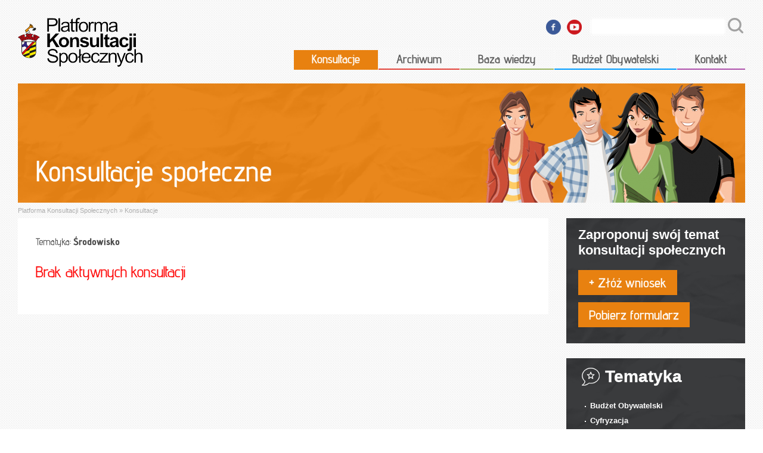

--- FILE ---
content_type: text/html
request_url: https://konsultacje.sosnowiec.pl/konsultacje/temat/22
body_size: 3449
content:
<!doctype html>
<html>
	
	<head>
		  <title>Konsultacje / Platforma Konsultacji Społecznych</title>

		  <meta charset="utf-8">
		  <meta name="keywords" content="">
		  <meta name="description" content="Platforma Konsultacji Społecznych w Sosnowcu">
		  <meta name="author" content="Media Partner Lorenc sp.j.">
		  <meta property="og:title" content="Konsultacje">
		  <meta property="og:type" content="local">
		  <meta property="og:image" content="https://konsultacje.sosnowiec.pl/pix/2017-07-26_14-41-53-287830_1024x.png">
		  <meta property="og:url" content="https://konsultacje.sosnowiec.pl:443/konsultacje/temat/22">
		  <meta property="og:site_name" content="Platforma Konsultacji Społecznych w Sosnowcu">
		  <meta property="og:app_id" content="374313712711497">
		  <meta property="og:latitude" content="50.11452">
		  <meta property="og:longitude" content="18.99691">
		  <meta property="og:street-address" content="Aleja Zwycięstwa 20">
		  <meta property="og:locality" content="Sosnowiec">
		  <meta property="og:region" content="woj. śląskie">
		  <meta property="og:postal-code" content="41-200">
		  <meta property="og:country-name" content="Polska">
		  <meta property="og:email" content="obywatelski@um.sosnowiec.pl">
		  <meta property="og:phone_number" content="+48 (32) 296 06 00">
		  <meta property="og:fax_number" content="+48 (32) 296 06 05">		

		  <meta name="robots" content="index, follow, archive" />

		  <base href="https://konsultacje.sosnowiec.pl/">
		  <link rel="shortcut icon" type="image/x-icon" href="https://konsultacje.sosnowiec.pl/gfx/favicon.ico">
		  <link rel="apple-touch-icon" href="https://konsultacje.sosnowiec.pl/gfx/_icons/touch01.png">
		  <link rel="apple-touch-icon" sizes="72x72" href="https://konsultacje.sosnowiec.pl/gfx/_icons/touch02.png">
		  <link rel="apple-touch-icon-precomposed" href="https://konsultacje.sosnowiec.pl/gfx/_icons/touch03.png">	
		
		  <script type="text/javascript" src="https://konsultacje.sosnowiec.pl/head/js/jquery-1.11.1.min.js"></script>	
		  <script type="text/javascript" src="https://konsultacje.sosnowiec.pl/head/js/jquery.color.js"></script>	
		  <script type="text/javascript" src="https://konsultacje.sosnowiec.pl/head/js/bgpos.js"></script>
		  <script type="text/javascript" src="https://konsultacje.sosnowiec.pl/head/js/fancybox/mousewheel.js"></script>
		  <script type="text/javascript" src="https://konsultacje.sosnowiec.pl/head/js/fancybox/jquery.fancybox.js"></script>
		  <script type="text/javascript" src="https://konsultacje.sosnowiec.pl/head/js/jquery.sticky.js"></script>
		  <script type="text/javascript" src="https://konsultacje.sosnowiec.pl/head/js/core.js"></script>
		  <script type="text/javascript" src="https://konsultacje.sosnowiec.pl/head/js/share.js"></script>
		  <script type="text/javascript" src="https://konsultacje.sosnowiec.pl/head/js/modernizr.custom.js"></script>
		  <script type="text/javascript" src="https://konsultacje.sosnowiec.pl/head/js/jquery.hideseek.min.js"></script>
		  <script type="text/javascript" src="https://konsultacje.sosnowiec.pl/head/js/rainbow-custom.min.js"></script>
		  <script type="text/javascript" src="https://konsultacje.sosnowiec.pl/head/js/jquery.anchor.js"></script>
		  <script type="text/javascript" src="https://konsultacje.sosnowiec.pl/head/js/variables.php"></script>
		  <script type="text/javascript" src="https://konsultacje.sosnowiec.pl/head/js/warnings.php"></script>
		  <script type="text/javascript" src="https://konsultacje.sosnowiec.pl/head/js/charts.js"></script>
		  <script type="text/javascript" src="https://konsultacje.sosnowiec.pl/head/js/jquery.tablesorter.js"></script>
		  <script type="text/javascript" src="https://konsultacje.sosnowiec.pl/head/js/jquery.nivo.slider.pack.js"></script>
		  <script type="text/javascript" src="https://konsultacje.sosnowiec.pl/head/js/startups.php"></script>

		  <link rel="stylesheet" href="https://konsultacje.sosnowiec.pl/head/css/reset.css" type="text/css">
		  <link rel="stylesheet" href="https://konsultacje.sosnowiec.pl/templates/standard/css/style.css" type="text/css">
		  <link rel="stylesheet" href="https://konsultacje.sosnowiec.pl/head/css/fancybox/jquery.fancybox.css" type="text/css">
		  <link rel="stylesheet" href="https://konsultacje.sosnowiec.pl/head/css/galleries.css" type="text/css">
		  <link rel="stylesheet" href="https://konsultacje.sosnowiec.pl/head/css/slider.css" type="text/css">
		  <link rel="stylesheet" href="https://konsultacje.sosnowiec.pl/head/css/sorter.css" type="text/css">
		  <link rel="stylesheet" href="https://konsultacje.sosnowiec.pl/head/css/warnings.css" type="text/css">

		  <link href="https://fonts.googleapis.com/css?family=Advent+Pro:300,400,500,700&amp;subset=latin,latin-ext" rel="stylesheet" type="text/css">

		  <!-- Google Analytics --> <script> (function(i,s,o,g,r,a,m){i['GoogleAnalyticsObject']=r;i[r]=i[r]||function(){ (i[r].q=i[r].q||[]).push(arguments)},i[r].l=1*new Date();a=s.createElement(o), m=s.getElementsByTagName(o)[0];a.async=1;a.src=g;m.parentNode.insertBefore(a,m) })(window,document,'script','//www.google-analytics.com/analytics.js','ga'); ga('create', 'UA-68334491-1', 'auto'); ga('send', 'pageview');</script>
	</head>
	
<body>
<!-- Konsultacje Sosnowiec (Slotex.pl) -->

<div id="fb-root"></div>


		<section id="page">
	
			<header>

			<a href="index.html" title="Strona główna" id="logo">
				<img src="gfx/pks.png" alt="Platforma Konsultacji Społecznych">
			</a>

			<form action="https://konsultacje.sosnowiec.pl/" method="get" id="searchForm">
				<input type="text" name="q" value="" maxlength="40">
				<input type="submit" value="">
			</form>
	
				<ul id="socials">
		<li>
					<a href="https://www.facebook.com/miastososnowiec" title="Facebook" target="_blank">
						<img src="pix/2014-03-25_15-50-26-218841_25x25.png" alt="Facebook" title="Facebook">
					</a>
				</li>
				<li>
					<a href="https://www.youtube.com/user/SosnowiecTV" title="YouTube" target="_blank">
						<img src="pix/2014-03-25_15-50-32-508850_25x25.png" alt="YouTube" title="YouTube">
					</a>
				</li>
				</ul>
								
			<nav id="mainMenu">	
				
				<p id="resp"><img src="gfx/resp.png" alt="menu" title="Menu"></p>
								<ul>
					<li><a href="konsultacje" title="Konsultacje" style="background-color: #E88110;" id="current">Konsultacje</a></li><li><a href="archiwum" title="Archiwum" style="background-color: #e24239;">Archiwum</a></li><li><a href="baza_wiedzy" title="Baza wiedzy" style="background-color: #99B563;">Baza wiedzy</a></li><li><a href="budzet_obywatelski" title="Budżet Obywatelski" style="background-color: #009CFF;">Budżet Obywatelski</a></li><li><a href="kontakt" title="Kontakt" style="background-color: #AD4FAB;">Kontakt</a></li></ul>
		</nav>		
					
				<section id="subHeader" class="sh200">
			
						<div class="mainSub" style="background-color: #E88110; display: block;">
					
						<div class="mainSubHolder">
					<h2><a href="konsultacje" title="Konsultacje">Konsultacje społeczne</a></h2>
								</div>
						
										<div id="headerImage">
											<img src="pix/2017-07-26_14-41-53-287830_x330.png" title="Konsultacje społeczne" alt="Konsultacje społeczne">
										</div>
							
							</div>
					</section>

					
	
		<script type="text/javascript">
			jQuery.preLoadImages("pix/2017-07-26_14-41-53-287830_x200.png");
		</script>
		
		<p id="breadCrumbs" class="wider">
	<a href="https://konsultacje.sosnowiec.pl/" title="Strona główna">Platforma Konsultacji Społecznych</a> &raquo; <a href="konsultacje" title="Konsultacje">Konsultacje</a>
		</p>
									
			</header>
			
	<section>

		<div id="rightColumn">
			<div>
	
	<div id="topics" style="text-align: left !important;">
		<p style="color: #FFF; font-size: 22px; font-weight: bold;">Zaproponuj swój temat<br>konsultacji społecznych</p>
		
		<p class="btt">
			<a class="addBtt fancybox.ajax" style="display: inline-block; margin-top: 0px; margin-bottom: 20px; background-color: #E88110;" href="nowyTemat">+ Złóż wniosek</a>
			<a style="background-color: #E88110;" href="wnioski/29/wniosek_o_konsultacje_spoleczne.html">Pobierz formularz</a>
		</p>
	</div>

		<div id="topics">
			<h1>Tematyka</h1>

			<ul>
	<li><a href="konsultacje/temat/14">Budżet Obywatelski</a></li><li><a href="konsultacje/temat/17">Cyfryzacja</a></li><li><a href="konsultacje/temat/21">Edukacja</a></li><li><a href="konsultacje/temat/11">Energetyczne oświetlenie</a></li><li><a href="konsultacje/temat/19">Gospodarka odpadami</a></li><li><a href="konsultacje/temat/12">Infrastruktura autobusowo-tramwajowa</a></li><li><a href="konsultacje/temat/8">Komunikacja publiczna</a></li><li><a href="konsultacje/temat/9">Kultura, sport i rekreacja</a></li><li><a href="konsultacje/temat/18">Lokalny Program Rewitalizacji</a></li><li><a href="konsultacje/temat/27">Organizacje pozarządowe</a></li><li><a href="konsultacje/temat/24">Polityka społeczna</a></li><li><a href="konsultacje/temat/13">Przebudowa budynków szkolnych</a></li><li><a href="konsultacje/temat/16">Regulamin Utrzymania Czystości</a></li><li><a href="konsultacje/temat/20">Rewitalizacja</a></li><li><a href="konsultacje/temat/26">Statut Miasta </a></li><li><a href="konsultacje/temat/22" class="selected">Środowisko</a></li><li><a href="konsultacje/temat/10">Termomodernizacja budynków użyteczności publicznej</a></li><li><a href="konsultacje/temat/15">Zagłębiowski Park Linearny</a></li><li><a href="konsultacje/temat/25">Zasoby lokalowe Gminy Sosnowiec</a></li><li><a href="konsultacje/temat/23">Zmiany nazwy ulic</a></li><li><a href="konsultacje/temat/1">Plan zagospodarowania przestrzennego</a></li><li><a href="konsultacje/temat/2">Tereny zielone</a></li><li><a href="konsultacje/temat/3">Infrastruktura drogowa</a></li><li><a href="konsultacje/temat/4">Infrastruktura sportowo-rekreacyjna</a></li><li><a href="konsultacje/temat/5">Tematy mieszkańców</a></li><li><a href="konsultacje/temat/6">Badania ankietowe mieszkańców</a></li>
			</ul>
		</div>
	
	<div id="newsletter">
		<h1>Newsletter</h1>
		<input type="text" id="newsletterMail" name="newsletterMail" value="podaj adres e-mail..." />
		<button id="newsletterSave">Zapisz się</button>
	</div>

				<div class="sideMod">
				<a href="https://www.facebook.com/miastososnowiec" title="Bądź na bieżąco!"><img src="pix/2014-09-08_18-55-05-735845_100x.png" title="Bądź na bieżąco!" alt="Bądź na bieżąco!" width="100" height="103"></a>
					<h3><a href="https://www.facebook.com/miastososnowiec" title="Bądź na bieżąco!">Bądź na bieżąco!</a></h3>				
					
				<p>
	Subskrybuj profil Sosnowca na serwisie Facebook i bądź na bieżąco z wydarzeniami w mieście.</p>
<p><a href="https://www.facebook.com/miastososnowiec" title="https://www.facebook.com/miastososnowiec">czytaj więcej</a></p>
					
				</div>
				
				<div id="sharer">
					<h2>Udostępnij: </h2> 
		
					<div id="share" data-text="Udostępnij" data-via="jQueryScript">
						<div class="facebook item"></div>
						<div class="twitter item"></div>
						<div class="googleplus item"></div>
					</div>	
				</div>
			</div>
		</div>
	
			<div id="leftColumn">
				<div id="content">
	
	<article>
	<h3 style="font-weight: normal; font-size: 16px; color: #474747;">Tematyka: <b>Środowisko</b></h3>
		<div id="districtsProjects">
			<h2 style="color: red;">Brak aktywnych konsultacji</h2>
		</div>
	
	</article>
		</div>
		</div>
		

</section>

			<footer class="wider">
				<div id="text">Serwis należy do Urzędu Miasta Sosnowiec &copy; 2026. Wszelkie prawa zastrzeżone. Projekt i realizacja: <a href="http://www.mediapartner.com.pl" target="_blank">Media Partner</a>.</div>
				<div id="logos"></div>
			</footer>
	
	</section>

		
		<div id="warning"></div>
		
</body>
</html>


--- FILE ---
content_type: text/css
request_url: https://konsultacje.sosnowiec.pl/templates/standard/css/style.css
body_size: 14037
content:
body,html {
	padding: 0px;
	margin: 0px;
	font-family: Arial, Sans-Serif;
	color: #373737;
	min-height: 100%;
}

html {
	background: url('../../../gfx/tile.gif') repeat center top;
	background-attachment: fixed;
}

a img {
	border: none;
}

a {
	text-decoration: none;
	outline: none;
}

use a:active {
	outline: none;
}

strong {
	font-weight: bold;
}

em {
	font-style: italic;
}

p {
	color: #373737;
}

h1,h2,h3,h4 {
	color: #373737;
	font-family: "Advent Pro", sans-serif;
	-webkit-text-stroke: 0.3px;
}
a#showStreet {
	font-family: "Advent Pro", sans-serif;
	font-size: 14px;
	color: #0A94D5;
	text-decoration: none;
}
a#showStreet:hover {
	text-decoration: underline;
}

div#streets {
	background: #e2e2e2;
	font-size: 13px;
	padding: 12px;
	margin: 10px 0;
}

.vote-list li {
	background: none;
	padding: 0;
	margin: 12px 0;
	font-size: 15px !important;
	font-weight: normal !important;
}
.vote-list li input {
	margin-right: 8px;
}

.badanie-submit {
	border: 1px solid #0378DE;
	background-color: #0086f4;
	padding: 8px 10px;
	color: #fff;
	font-size: 16px;
	line-height: 16px;
	text-transform: uppercase;
	font-weight: 500;
	font-family: "Advent Pro", sans-serif;
	margin: 5px 0;
	cursor: pointer;
	transition: all 0.25s;
}
.badanie-submit:hover {
	opacity: 0.9;
}

.punkty-badan li {
	font-size: 17px;
	font-weight: bold;
}

#streetSearch {
	background: #009CFF url("../../../gfx/crumpled.png") top left;
	padding: 14px 0px;
	color: white;
	font-family: "Advent Pro", sans-serif;
	text-align: center;
	display: block;
}

#streetSearch span {
	margin-right: 15px;
	font-size: 18px;
}

#streetSearch input {
	border: 0px;
	width: 200px;
	padding: 2px 4px;
}

.streetsList {
	float: left;
	font-size: 12px;
	margin-bottom: 20px;
}

#debug {
	color: #000000;
	background: #ffffff;
	padding: 8px;
	box-shadow: 0px 0px 3px rgba(0, 0, 0, 0.5);
	font-size: 11px;
	display: none;
	width: 150px;
	height: 200px;
}

section#page {
	width: 1200px;
	padding: 30px 0px 0px 0px;
	display: table;
	margin: auto;
	clear: both;
	margin: 0px auto 0px auto;
}

div#leftColumn {
	float: left;
	width: 890px;
	margin: 0px 0px 40px 30px;
}

div#floatie {
	width: 300px;
	padding: 0px 0px 0px 0px;
}

div#rightColumn {
	float: right;
	width: 300px;
	margin: 0px 30px 0px 0px;
}
a#logo img {
	width: 209px;
	height: 82px;
	float: left;
	margin: 0px 20px 0px 30px;
}

a#logo img:active {
	-ms-filter: "progid:DXImageTransform.Microsoft.Alpha(Opacity=70)";
	filter: alpha(opacity = 70);
	-moz-opacity: 0.7;
	-khtml-opacity: 0.7;
	opacity: 0.7;
}

header {
	display: table;
	clear: both;
	width: 100%;
	margin: 0px 0px 0px 0px;
}

form#searchForm {
	float: right;
	margin: 0px 30px 0px 0px;
}

form#searchForm input[type=text] {
	float: left;
	background: #fff;
	-webkit-border-radius: 3px;
	-moz-border-radius: 3px;
	border-radius: 3px;
	border: 1px solid #fff;
	font-size: 15px;
	padding: 5px 8px 5px 8px;
	color: #ccc;
	width: 210px;
	-moz-box-shadow: inset 0 0 3px #aaa;
	-webkit-box-shadow: inset 0 0 3px #aaa;
	box-shadow: inset 0 0 1px #aaa;
}

form#searchForm input[type=submit] {
	width: 26px;
	height: 26px;
	background: url('../../../gfx/search.png') no-repeat center center;
	border: none;
	margin: 0px 3px 0px 3px;
	cursor: pointer;
}

form#searchForm input[type=submit]:active {
	background-size: 85% 85%;
}
nav#mainMenu {
	display: table;
	padding: 0px 0px 0px 0px;
	margin: 0px 0px 0px 30px;
	float: right;
	clear: right;
}
nav#mainMenu p#resp {
	background: #545454;
	border-bottom: 1px solid #fff;
	text-align: right;
	display: none;
	margin: 20px 0px 0px 0px;
}
nav#mainMenu p#resp img {
	width: 28px;
	height: 20px;
	margin: 10px 20px 5px 0px;
	cursor: pointer;
}
nav#mainMenu ul {
	margin: 20px 30px 0px 0px;
}

nav#mainMenu ul li {
	font-family: "Advent Pro", Arial;
	font-weight: 500;
	color: #ffffff;
	font-size: 20px;
	text-align: right;
	float: left;
	margin: 0px 0px 0px 1px;
	-webkit-text-stroke: 0.3px;	
}

nav#mainMenu ul li a {
	color: #595959;
	padding: 5px 30px 6px 30px;
	display: table;
	background-image: url('../../../gfx/tileSlide.gif');
	background-repeat: no-repeat;
	background-position: center -3px;
	height: 24px;
	line-height: 24px;
}

nav#mainMenu ul li a#current,
nav#mainMenu ul li a:active {
	color: #fff;
	background-position: 0px -34px;	
}

nav#mainMenu ul li a:active {
	
}
section#subHeader {
	width: 1220px;
	overflow: hidden;
	background: #f1f1f1;
	margin: 110px 30px 0px 30px;
}

section.sh200,
section.sh200 div.mainSub {
	height: 200px;
}
section.sh330,
section.sh330 div.mainSub {
	height: 330px;
}
section#subHeader div.mainSub {
	display: none;
	background-image: url('../../../gfx/crumpled.png');
	background-position: center center;
	background-repeat: repeat;
	position: absolute;
	width: 1220px;
	z-index: 200;	
}
section.sh330 div.mainSub img {
	height: 330px;
	width: auto;
	margin: 0px 0px 0px 20px;
	position: absolute;
}
section#subHeader div.mainSub div.mainSubHolder {
	display: table;	
}
section.sh330 div.mainSub div.mainSubHolder  {
	padding: 50px 100px 0px 0px;
	float: right;
	max-width: 600px;	
}
section.sh200 div.mainSub {
	position: relative;
}
section.sh200 div.mainSub div.mainSubHolder {
	padding: 0px 10px 0px 30px;
	bottom: 10px;
	float: none;
	max-width: 1180px;
	position: absolute;
}
section.sh200 div#headerImage {
	height: 200px;
	overflow: hidden;
	float: right;
	margin: 0px 0px 0px 30px;
}
section.sh330 div.mainSub div.mainSubHolder h2 {
	color: #fff;
	font-size: 42px;
	font-weight: 300;
	margin: 0px 0px 15px 0px;
}
section.sh200 div.mainSub div.mainSubHolder h2 {
	color: #fff;
	font-size: 48px;
	font-weight: 500;
	margin: 0px 0px 15px 0px;
}
section.sh200 div.mainSub div.mainSubHolder h3 {
	color: #fff;
	font-size: 20px;
	margin: 0px 0px 0px 0px;
	text-transform: lowercase;
}
section#subHeader div.mainSub div.mainSubHolder h2 a,
section#subHeader div.mainSub div.mainSubHolder p.mainSubMore a {
	color: #fff;	
}
section#subHeader div.mainSub div.mainSubHolder p.mainSubMore a span {
	display: none;
}
section#subHeader div.mainSub div.mainSubHolder p.mainSubMore a:hover span {
	display: inline;
}
section#subHeader div.mainSub div.mainSubHolder p,
section#subHeader div.mainSub div.mainSubHolder li {
	color: #fff;
	font-size: 15px;
}
section#subHeader div.mainSub div.mainSubHolder p.mainSubMore {
	font-family: "Advent Pro", sans-serif;
	font-size: 28px;
	font-weight: 500;
	margin: 10px 0px 0px 0px;
	-webkit-text-stroke: 0.3px;	
}
div#headerSwitcher {
	width: 1190px;
	position: absolute;
	z-index: 400;
	margin: 300px 30px 0px 0px;
	text-align: right;
}	
div#headerSwitcher ul {
	float: right;
}
div#headerSwitcher ul li {
	display: table-cell;
}
div#headerSwitcher ul li a {
	width: 22px;
	height: 15px;
	display: table;
	background-image: url('../../../gfx/marks.png');
	background-repeat: no-repeat;
	background-position: right bottom;
}
div#headerSwitcher ul li:first-child a,
div#headerSwitcher ul li a:hover {
	background-position: right top;	
}
p#breadCrumbs {
	font-size: 11px;
	color: #AEAEAE;
	margin-top: 7px;
	margin-bottom: 7px;
}
p#breadCrumbs a {
	color: #AEAEAE;
}
p#breadCrumbs a:hover {
	color: #989898;
	text-decoration: underline;
}
.wider {
	width: 1220px;
	display: table;
	margin-left: auto;
	margin-right: auto;
	clear: both;
}
a#attachment {
	font-family: "Advent Pro", sans-serif;
	font-size: 16px;
	color: black;
}
#attBtt {
	font-size: 18px !important;
	padding: 0 !important;
	width: auto !important;
}
ul#pagination {
	float: left;
	clear: both;
	width: 100%;
	margin-bottom: 40px;
}
ul#pagination li {
	list-style: none;
	float: left;
	padding: 0;
	width: 42px;
	margin-right: 5px;
	background: #E88110;
	text-align: center;
}
ul#pagination li:hover {
	-ms-filter: "progid:DXImageTransform.Microsoft.Alpha(Opacity=80)";
	filter: alpha(opacity = 80);
	-moz-opacity: 0.8;
	-khtml-opacity: 0.8;
	opacity: 0.8;
}
ul#pagination li a {
	text-decoration: none;
	color: white;
	font-family: "Advent Pro", sans-serif;
	font-size: 22px;
	font-weight: bold;
	line-height: 38px;
	display: block;
	width: 100%;
	height: 100%;
}
ul#pagination li.selected {
	background: #2F3033;
}
#newTalkBox, #newLogBox, #newTopicConfirmation {
	display: none;
}
#newTalkBox, #newLogBox {
	background: #EFEFEF;
	padding: 15px 20px;
	margin-top: 30px;
}
#registerBox {
	margin-top: 20px;
}
#registerBox textarea, #newTalkBox textarea, #newLogBox textarea {
	width: 525px;
	height: 100px;
	border: 1px solid #EFEFEF;
	font-size: 12px;
	padding: 10px;
}
#registerBox input[type=text], #registerBox input[type=password], #newTalkBox input[type=text], #newTalkBox input[type=password], #newLogBox input[type=text], #newLogBox input[type=password] {
	width: 300px;
	border: 1px solid #EFEFEF;
	font-size: 12px;
	padding: 10px;
}
p.newTalkBoxInfo, .registerBoxInfo {
	font-family: "Advent Pro",sans-serif;
	font-size: 16px;
	font-weight: 500;
	margin: 5px 0;
}
div.mainNew {
	width: 595px;
	margin: 0px 15px 25px 0px;
	background: #fff;
	float: left;
	height: 100%;
	display: table;
}
.tbl {
	width: 100%;
	height: 100%;
	display: table;
	clear: both;
}
.red {
	color: #E24239;
}
div.tbl div.mainNew:last-child {
	margin: 0px 0px 15px 15px;	
}
div.mainNew div.dateBox {
	width: 100px;
	float: left;
	border-right: 1px solid #E5E5E5;
	margin: 20px -1px 20px 20px;
	padding: 0px 30px 0px 0px;
}
div.mainNew div.dateBox h3 {
	font-size: 110px;
	font-family: "Advent Pro", sans-serif;
	color: #D6D6D6;
	font-weight: 300;
	text-align: right;
	line-height: 90px;
	-webkit-text-stroke: 0.3px;	
}
div.mainNew div.dateBox h3 span {
	display: table;
	width: 100%;
	font-size: 19px;
	line-height: 23px;	
}
div.mainNew div.mainNewsContent {
	margin: 20px 30px 20px 0px;
	display: table;
	border-left: 1px solid #E5E5E5;
	padding: 0px 0px 0px 30px;
}
div.mainNew div.mainNewsContent h2 {
	font-size: 24px;
	font-weight: 500;
	line-height: 26px;
	margin: 0px 0px 10px 0px;
}
div.mainNew div.mainNewsContent p {
	font-size: 13px;
}
div.mainNew div.mainNewsContent h2 a,
div.mainNew div.mainNewsContent p a {
	color: #4E4E4E;	
}
div.mainNew div.mainNewsContent h2 a span,
div.mainNew div.mainNewsContent h2 a:active {
	color: #FF3B2F;
}
div.mainNew div.mainNewsContent h2 a:hover span {
	font-weight: 600;
}
div#districtsList {
	margin-top: -50px;
}
div#districtsPos {
	float: left;
	width: 443px;
	margin: 0px 30px 0px 0px;
	display: table;
}
div#districtsPos ul {
	text-align: right;	
}
div#districtsPos ul li {
	font-size: 12px !important;
}
div.donut {
	display: table;
	float: left;
	position: relative;
	z-index: 800;
}
div.donut h4 {
	color: #231F20;
	width: 100%;
	text-align: center;
	font-size: 120px;
	display: table;
	line-height: 100px;
	margin: -205px 0px 0px 0px;
	font-weight: 500;
}
div.donut h4 span {
	font-size: 30px;
	width: 100%;
	text-align: center;
	display: table;	
	line-height: 30px;		
}
div#districtsPos ul {
	margin-top: 60px;
}
div#districtsPos ul li {
	font-size: 14px;
	color: #231F20;
	margin: 5px 0px 5px 0px;
}
div#districtsPos ul li a {
	color: #231F20;	
}
div#districtsPos ul li a span {
	font-weight: bold;
}
div#districtsList div.sideMod {
	margin: 70px 0px 0px 0px;
	display: table;
	padding: 0px 0px 0px 20px;
}
div.sideMod {
	margin: 0px 0px 30px 0px;
}
div.sideMod img {
	float: left;
	margin: 0px 10px 0px 0px;
}
div.sideMod h3 {
	font-size: 26px;
	color: #231F20;
	font-weight: 500;
	margin: 0px 0px 5px 0px;
}
div.sideMod h3 a {
	color: #231F20;
}
div.sideMod p {
	font-size: 13px;
	margin: 0px 0px 4px 0px;
}
div#rightColumn div.sideMod p {
	font-size: 12px;
}
div#rightColumn div.sideMod div {
	display: table;
	float: right;
}
div#rightColumn div.sideMod img {
	float: right;
	margin: 0px 0px 0px 10px;
}
div.sideMod p a {
	color: #3B678B;
	font-weight: bold;
}
div.sideMod p a:hover {
	text-decoration: underline;
}
div#editions {
	background: #FF9501;
	position: absolute;
	top: 0;
	left: 0;
	right: 0;
	margin: 0 auto;
	padding: 4px 0px;
	width: 270px;
	text-align: center;
	font-size: 20px;
	font-weight: normal;
	font-family: "Advent Pro", sans-serif;
	color: #595959;
}
div#editions a {
	color: white;
}
div#editions a:hover {
	text-decoration: underline;
}
.segregator {
	padding: 0 15px;
	color: white;
}
div#timeline {
	background: #fff url('../../../gfx/cityFlow.gif') no-repeat 57px 26px;
	height: 192px;
	margin-bottom: 30px;
	position: relative;
}
div#timeline h2 {
	background: url('../../../gfx/bigSun.png') no-repeat -100px -20px;
	color: #fff;
	font-size: 35px;
	float: left;
	width: 140px;	
	height: 135px;
	padding: 35px 30px 30px 30px;
}
div#timeline img#lineGuy {
	width: 208px;
	height: 208px;
	position: absolute;
	margin: -8px 0px 0px -47px;
	z-index: 300;
}
div#timeline div#steps,
div#timeline div#steps div {
	height: 38px;
}
div#steps {
	margin: 120px -88px 0px 290px;
}
div#timeline div#steps div {
	float: left;
	display: table;
	background-image: url('../../../gfx/px.gif');
	background-repeat: repeat-y;
	background-position: left top;
}
div#timeline div#steps div:hover,
ul#socials li a:hover {
	-ms-filter: "progid:DXImageTransform.Microsoft.Alpha(Opacity=80)";
	filter: alpha(opacity = 80);
	-moz-opacity: 0.8;
	-khtml-opacity: 0.8;
	opacity: 0.8;
}
div#timeline div#steps div a {
	display: table;
	height: 38px;
	width: 100%;
}
div#timeline span {
	position: absolute;
	z-index: 200;
	color: #fff;
	font-size: 12px;
	text-align: center;
	padding: 5px 10px 11px 10px;
	margin: 60px 0px 0px 200px;
	left: 0px;
	background-image: url('../../../gfx/pod.gif');
	background-repeat: no-repeat;
	background-position: center bottom;
}
#countDownContainer {
	float: left;
	clear: both;
	width: 1220px;
	padding: 20px 30px;
}
#countDown {
	background: url('../../../gfx/countdown.jpg') no-repeat top left;
	width: 1220px;
	height: 153px;
	margin: 0 auto;
	z-index: 999999;
}
#countDown h1 {
	color: white;
	text-align: center;
	font-size: 34px;
	padding-top: 15px;
	font-family: "Advent Pro", sans-serif;
}
#countDown div {
	width: 650px;
	color: white;
	text-align: left;
	float: left;
	font-size: 28px;
	padding-top: 15px;
	margin-top: 21px;
	margin-left: 85px;
	font-family: "Advent Pro", sans-serif;
}
#countDown div span {
	font-weight: bold;
}
#countDown a {
	float: right;
	color: white;
	margin-top: 20px;
	margin-right: 85px;
	font-size: 34px;
	font-family: "Advent Pro", sans-serif;
	padding: 10px 24px;
	background: #FF9501;
}
#countDown a:hover {
	text-decoration: underline;
}
footer {
	background: #2F3033;
	padding: 25px 0;
}
footer div#text {
	margin: 18px 0px 0px 30px;
	width: 800px;
	float: left;
	color: #eeeeee;
	font-family: Arial;
	font-size: 13px;
}
footer div#text a {
	color: white;
	font-weight: bold;
	text-decoration: none;
}
footer div#text a:hover {
	text-decoration: underline;
}
footer div#logos {
	background: url('../../../gfx/logos.gif') no-repeat right center;
	margin: 0px 30px;
	float: right;
	width: 150px;
	height: 50px;
}
ul#socials {
	float: right;
	margin-top: 3px;
	margin-right: 14px;
}
ul#socials li {
	float: left;
}
ul#socials li img {
	width: 25px;
	height: 25px;
	margin-left: 10px;
}
article {
	background: #fff;
	float: left;
	width: 830px;
	padding: 30px 30px 20px 30px;
}
article h1,article h2,article h3,article h4 {
	color: #474747;
	font-weight: 500;
}
article h1 a,article h2 a,article h3 a,article h4 a {
	color: #474747;
}
article h1 a:hover, article h2 a:hover, article h3 a:hover, article h4 a:hover,
article div#subs div:hover h1 a, article div#subs div:hover h2 a, article div#subs div:hover h3 a, article div#subs div:hover h4 a {
	color: #7090C8;
}
article div#subs h1 a:hover, article div#subs h2 a:hover, article div#subs h3 a:hover, article div#subs h4 a:hover {
	text-decoration: underline;
}
article p.inDate {
	font-size: 11px;
	color: #aaaaaa;
}
article div#subs p.inDate {
	margin: 0px 0px 3px 0px;
}
article h1 {
	font-size: 42px;
	font-weight: 400;
	line-height: 48px;
	margin: 0px 0px 20px 0px;
	font-weight: 300;
}

article h2 {
	font-size: 26px;
	margin: 0px 0px 10px 0px;
	font-weight: 400;
	line-height: 32px;
}

article h3 {
	font-size: 18px;
	margin: 0px 0px 15px 0px;
	font-weight: 700;
}

article h4 {
	font-size: 15px;
	margin: 0px 0px 15px 0px;
	font-weight: 600;
}

article p,article li,div#sideArts p,div#sideArts li {
	font-size: 13px;
}

article p {
	margin: 0px 0px 10px 0px;
	hyphens: auto;
}

article p a,article li a, table a {
	color: #7090C8;
}

article p a:hover,
article li a:hover,
table a:hover {
	text-decoration: underline;
}

article ul {
	margin: 10px 0px 10px 0px;
}

article ul ul,article ol ul,article ul ol,article ol ol {
	margin: 10px 0px 5px 0px;
}

article ul li {
	background: url('../../../gfx/dot.gif') no-repeat left 5px;
	padding: 0px 0px 0px 12px;
	margin: 0px 0px 3px 0px;
}

article ol li {
	list-style-type: decimal;
	margin-bottom: 5px;
}

article ul li {
	list-style-type: none;
}

article ol {
	margin: 10px 0px 10px 20px;
}

article table {
	border: 1px solid #c4ccd2;
	margin: 0px 0px 10px 0px;
	width: 100%;
}

article table td, article table th {
	padding: 3px;
	border-right: 1px solid #c4ccd2;
	border-bottom: 1px solid #c4ccd2;
	font-size: 12px;
}

article table th {
	background: #aaaaaa;
	color: #fff;
	font-weight: bold;
	text-align: center;
}

article table tr:nth-child(2n + 2) td {
	background: #f5f5f5;
}

article table tr:hover td {
	background: #e6e9eb;
	color: #545454;
}
div#base table.tablesorter {
	margin: 20px 0px 20px 0px;
}
table.tablesorter {
	border: none;
}
table.tablesorter td {
	border-right: 1px solid #fff;	
}
div.movie {
	margin: 0px 0px 30px 0px;
}

div#downloads {
	clear: both;
	border-top: 1px dotted #cccccc;
	padding: 20px 0px 0px 0px;
	margin: 30px 0px 0px 0px;
}

div#downloads h2 {
	margin: 0px 0px 20px 0px;
}

div#downloads li {
	background: none;
	padding: 0px 0px 0px 0px;
	margin: 0px 0px 10px 0px;
	display: table;
	clear: both;
}
div#downloads li span {
	font-weight: bold;
}
div#downloads li a {
	background-repeat: no-repeat;
	background-position: left top;
	padding: 0px 0px 0px 45px;
	height: 30px;
	display: table;
}

div#downloads li a:hover {
	text-decoration: underline;
}

iframe {
	border: none;
}

iframe.mov {
	background: #000;
}

div.ytMap {
	background-repeat: no-repeat;
	background-position: center center;
	background-size: cover;
	overflow: hidden;
}

div.ytMap div.ytMapPlay {
	background: url('../../../gfx/blur.png') repeat center center;
}
div.ytMap div.ytMapPlay:hover {
	background: url('../../../gfx/_trans/000000_20.png') repeat center center;
}
div.ytMap div.ytMapPlay a {
	width: 128px;
	height: 128px;
	background-image: url('../../../gfx/plays.png');
	background-repeat: no-repeat;
	background-position: center 0px;
	display: table;
	margin-right: auto;
	margin-left: auto;
}

div.ytMap div.ytMapPlay a:active {
	background-position: center -148px;
}

nav#subMenu {
	padding: 20px 0px 20px 0px;
	margin: 0px 0px 25px 0px;
	display: block;
	background-image: url('../../../gfx/crumpled.png');
	background-repeat: repeat;	
}
nav#subMenu ul {
	margin: 0px 30px 0px 30px;
}
nav#subMenu ul li {
	font-size: 13px;
	color: #fff;
	margin: 6px 0px 6px 0px;
	font-weight: bold;
}

nav#subMenu ul li a {
	color: #fff;
}

nav#subMenu ul li a:hover,nav#subMenu ul li a#subMarked,nav#subMenu ul li a#secMarked
	{
	text-decoration: underline;
}

nav#subMenu ul li ul {
	margin: 0px 0px 0px 10px;
}

nav#subMenu ul li ul li {
	font-size: 12px;
	background: url('../../../gfx/wdot.gif') no-repeat left 7px;
	padding: 0px 0px 0px 10px;
}

#kalendarz {
	font-family: "Advent Pro", sans-serif;
	font-weight: 500;
	margin: 0px 0px 30px 0px;
	width: 100%;
	-webkit-text-stroke: 0.3px;	
}

#kalendarz table {
	width: 100%;
}

#kalendarz table td,#kalendarz table th {
	text-align: center;
	color: #343434;
}

#kalendarz #head {
	background: url('../../../gfx/dhr.gif') no-repeat left bottom;
}

#kalendarz #head td {
	padding: 7px 0px 16px 0px;
	font-size: 26px;
}

#kalendarz #head td a {
	color: #DB4A37;
	font-size: 24px;
}

#kalendarz #tableHeader th {
	font-size: 16px;
	color: #383838;}

#kalendarz .datas td {
	height: 30px;
	text-align: center;
	font-size: 16px;
	color: #383838;
}

#kalendarz tr#tableHeader {
	border-bottom: 1px dotted #E2E2E2;
}

#kalendarz tr#tableHeader th {
	color: #aaaaaa;
	padding: 0px 0px 10px 0px;
	margin: 0px 0px 5px 0px;
}

#kalendarz .datas td#sday {
	background: #fff;
}

#kalendarz .datas td a {
	color: #DB4A37;
	display: table;
	text-align: center;
	margin: auto;
	line-height: 25px;
	font-weight: 600;
}

#kalendarz td a:hover {
	text-decoration: underline;
}
#kalendarz td#sday {
	font-weight: 700;
}
div.newsPrv {
	border-bottom: 1px dotted #BABABA;
	padding: 0px 0px 15px 0px;
	margin: 0px 0px 15px 0px;
}

div.newsPrv:last-child {
	border-bottom: none;
	padding: 0px 0px 5px 0px;
}

div.newsPrv h2 {
	font-size: 26px;
	font-weight: 400;
	color: #474747;
	margin: 0px 0px 10px 0px;
}

div.newsPrv h4 {
	font-size: 14px;
	font-weight: 400;
	color: #aaa;
}

div.newsPrv h2 a {
	color: #474747;
}

div.newsPrv h2 a:hover {
	color: #DB4A47;
}
div.newsPrv h2 a span {
	font-weight: 600;
	color: #DB4A47;
}
div.newsPrv p a {
	color: #383838;
}
div.newsPrv p a:hover {
	text-decoration: none;
}

h3.yearDiv {
	background: #DB4A37;
	display: table;
	padding: 5px 15px 5px 15px;
	font-size: 18px;
	color: #fff;
	font-weight: 400;
	margin: 20px 0px 20px 0px;
}

ul#paging {
	margin: 20px 0px 0px 0px;
	width: 100%;
	display: table;
	clear: both;
	border-top: 1px dotted #BABABA;
	padding: 20px 0px 0px 0px;
}

ul#paging li {
	background-image: none;
	padding: 0px;
	font-family: "Open Sans", sans-serif;
	color: #383838;
	font-size: 20px;
	font-weight: 500;
	float: left;
	margin: 0px 5px 0px 0px;
}

ul#paging li a {
	display: table;
	color: #474747;
	padding: 0px 5px 0px 5px;
}

ul#paging li a:hover {
	text-decoration: none;
	color: #7090C8;
}

ul#paging li#currentPage a {
	background: #DB4A37;
	color: #fff;
}

div#mailBox {
	margin: 0px 0px 20px 0px;
	display: table;
	clear: both;
	width: 100%;
}

div#mailBox form {
	margin: 10px 0px 20px 0px;
}
div#mailBox form input[type=text],div#mailBox form textarea {
	margin: 0px 3% 0px 0px;
	padding: 6px;
	font-size: 13px;
	color: #828282;
	background: #fff;
	border: 1px solid #fff;
	-moz-box-shadow: inset 0 0 3px #aaa;
	-webkit-box-shadow: inset 0 0 3px #aaa;
	box-shadow: inset 0 0 1px #aaa;	
}

div#mailBox form textarea {
	width: 95%;
	margin: 0px 0px 10px 0px;
	height: 140px;
	clear: both;
	display: table;
}

div#mailBox form input[type=text] {
	width: 95%;
	float: none;
	margin: 10px 0px 5px 0px;
}

div#mailBox form input#podpis {
	margin: 0px 15px 0px 0px;
}

div#mailBox form input[type=submit] {
	background: #DB4A37;
	font-family: "Advent Pro", sans-serif;
	font-weight: 400;
	font-size: 20px;
	color: #fff;
	border: 0px;
	padding: 3px 10px 3px 10px;
	font-weight: 500;
	cursor: pointer;
	margin: 10px 0px 0px 0px;
	-webkit-text-stroke: 0.3px;	
}

div#mailBox form input[type=submit]:active {
	background: #99B563;
}

div#mailBox h2 {
	font-size: 30px;
	color: #616161;
}

div#googleMap {
	height: 400px;
	width: 100%;
	margin-bottom: 30px;
	display: table;
	clear: both;
}

div#loggedInfo {
	font-size: 12px;
	width: 1220px;
	margin: 15px auto 55px auto;
}
div#loggedInfo span {
	float: right;
}
div#loggedInfo a {
	color: #E88110;
	font-weight: bold;
}
div#loggedInfo a:hover {
	text-decoration: underline;
}
div#loggedInfo img {
	float: right;
	margin: 0px 6px 0px 10px;
}

div#loginBox {
	text-align: center;
	background-color: #0A94D5;
	background-image: url("../../../gfx/crumpled.png");
	background-repeat: repeat;
	margin-bottom: 25px;
	padding: 15px 20px;
	color: #fff;
}
div#loginBox h1 {
	background: transparent url("../../../gfx/login.png") no-repeat scroll 6px center;
	text-align: left;
	padding-left: 45px;
	font-family: Arial;
	font-size: 28px;
	color: #FFF;
	font-weight: bold;
	margin-bottom: 20px;
}
div#loginBox a {
	color: #fff;
	font-size: 12px;
}
div#loginBox a:hover, div#loginBox a.selected {
	text-decoration: underline;
}
div#loginBox label {

}
div#loginBox input[type="text"], div#loginBox input[type="password"] {
    margin: 15px auto 10px;
    background: #FFF none repeat scroll 0% 0%;
    border-radius: 3px;
    border: 1px solid #FFF;
    font-size: 15px;
    padding: 5px 8px;
    width: 230px;
    box-shadow: 0px 0px 1px #AAA inset;
}
div#loginBox button {
    margin: 20px auto 10px;
    background: #333 none repeat scroll 0% 0%;
    border-radius: 3px;
    border: 1px solid #333;
    padding: 5px 8px;
    text-transform: uppercase;
    color: #FFF;
    font-family: "Advent Pro",sans-serif;
    font-size: 16px;
    cursor: pointer;
}

div#topics {
	text-align: center;
	background-color: #2F3033;
	background-image: url("../../../gfx/crumpled.png");
	background-repeat: repeat;
	margin-bottom: 25px;
	padding: 15px 20px;
	color: #fff;
}
div#topics h1 {
	background: transparent url("../../../gfx/topics.png") no-repeat scroll 6px center;
	text-align: left;
	padding-left: 45px;
	font-family: Arial;
	font-size: 28px;
	color: #FFF;
	font-weight: bold;
}
div#topics a {
	color: #fff;
}
div#topics a:hover, div#topics a.selected {
	text-decoration: underline;
}
div#topics ul {
	padding: 0 10px;
	margin: 25px 0 20px 0;
}
div#topics li {
	background: url("../../../gfx/dotWhite.png") no-repeat left 7px;
	list-style: none;
	text-align: left;
	font-size: 13px;
	font-weight: bold;
	padding-left: 10px;
	margin: 10px 0;
}

div#newsletter {
	text-align: center;
	background-color: #E24239;
	background-image: url("../../../gfx/crumpled.png");
	background-repeat: repeat;
	margin-bottom: 25px;
	padding: 15px 20px;
	color: #fff;
}
div#newsletter h1 {
	font-family: Arial;
	font-size: 28px;
	color: #fff;
	font-weight: bold;
	background: transparent url("../../../gfx/newsletter.png") no-repeat scroll 6px center;
	text-align: left;
	padding-left: 45px;
}
div#newsletter input[type=text] {
	margin: 15px auto 5px auto;
	background: #FFF none repeat scroll 0% 0%;
	border-radius: 3px;
	border: 1px solid #FFF;
	font-size: 15px;
	font-style: italic;
	padding: 5px 8px;
	color: #CCC;
	width: 230px;
	box-shadow: 0px 0px 1px #AAA inset;
}
div#newsletter button {
	border: 0;
	margin: 15px auto 5px auto;
	background: #333;
	border-radius: 3px;
	border: 1px solid #333;
	padding: 5px 8px;
	text-transform: uppercase;
	color: #FFF;
	font-family: "Advent Pro", sans-serif;
	font-size: 16px;
	cursor: pointer;
}

header div#googleMap {
	height: 330px;
	width: 1220px;
	background: #f1f1f1;
	margin: 110px 30px 0px 30px;
}
div#budget div#mainDonut {
	margin: 0px 0px 0px 0px;	
}
div#budget div#budgetAlgorythm {
	padding: 0px 0px 0px 0px;
	margin: 0px 0px 50px 0px;
}
div#budget div#budgetAlgorythmComment {
	padding: 5px 20px 10px 120px;
	margin: 20px 0px 0px 180px;
}
div#budget h2 {
	font-weight: 500;
}
table.tablesorter tr.resume td,
table.tablesorter tr.resume:hover td {
	background: #0A94D5;
	color: #fff;
	font-weight: bold;
}
table.tablesorter {
	font-family: Arial;
	font-size: 13px;
	margin: 20px 0px 20px 0px;
}
table.tablesorter td {
	padding: 5px 3px 5px 3px;
	vertical-align: top;
	border-right: 1px solid #fff;
}
table.tablesorter tr:nth-child(2n + 2) td {  
	background: #f5f5f5;
}
table.tablesorter span.legend {
	width: 20px;
	height: 16px;
	display: table;
}
#share {
	float: right;
}
#share .item {
    cursor: pointer;
    background: url([data-uri]) no-repeat top left;
    width: 30px;
    height: 30px;
    float: left;
    margin: 0px 0px 0px 10px;
}
#share .item:hover {
	-ms-filter: "progid:DXImageTransform.Microsoft.Alpha(Opacity=70)";
	filter: alpha(opacity = 70);
	-moz-opacity: 0.7;
	-khtml-opacity: 0.7;
	opacity: 0.7;
}
#share .twitter {
    background-position: -40px 0;
}

#share .googleplus {
    background-position: -80px 0;
}

#share .linkedin {
    background-position: -120px 0;
}
div#sharer {
	padding: 0px 0px 30px 0px;	
	display: table;
	clear: both;
	width: 100%;
}
div#sharer h2 {
	font-size: 24px;
	float: left;
}
div#districtsProjects, div#districtsProjectsArchive {
	width: 100%;
	clear: both;
	margin: 10px 0px 25px 0px;
	float: left;
}
#anchor-active, #anchor-archive {
	text-transform: uppercase;
	color: rgb(102, 102, 102);
	font-family: "Advent Pro", sans-serif;
	font-weight: bold;
	font-size: 20px;
}
#anchor-active:hover, #anchor-archive:hover {
	text-decoration: underline;
}
#anchor-active img, #anchor-archive img {
	margin-bottom: 8px;
}
.hide {
	display: none;
}
div.districtData {
	width: 100%;
	float: left;
	cursor: pointer;
	margin: 12px 0;
}
div.districtData div.districtNumber {
	width: 100px;
	height: 80px;
	background: url('../../../gfx/mask.png') no-repeat center center;
	text-align: center;
	font-size: 48px;
	font-weight: 700;
	color: #373737;
	font-family: "Advent Pro", sans-serif;
	padding: 20px 0px 0px 0px;
	float: left;
	margin: 0px 10px 20px 0px;
	display: table;
	-webkit-text-stroke: 0.3px;	
}
div.districtData:hover div.districtNumber {
	background: url('../../../gfx/maskHover.png') no-repeat center center;
}
div.districtData:active div.districtNumber {
	background-size: 190px 190px;
}
div.districtData h2 {
	font-size: 24px;
	font-weight: 500;	
	margin: 5px 0px 5px 0px;
	line-height: 24px;
}
div.districtData h3 {
	color: #a3a3a3;
	font-size: 16px;
	font-weight: 500;
	margin: 10px 0px 0px 0px;
}
div.districtData h4 {
	margin: 3px 0;
	color: #a3a3a3;
	font-weight: normal;
}
div.districtData a {
	color: #0A94D5;
}
div.districtData a:hover {
	text-decoration: underline;
}
div#latHolder {
	display: none;
}
div#magic {
	display: none;
	margin-top: 20px;
}
div#image-list2 img {
	max-height: 100px;
}
div.talk {
	background: url('../../../gfx/bubble_bottom.png') no-repeat center bottom;
	width: 535px;
	color: white;
	padding-bottom: 8px;
	margin: 20px 0;
	font-family: Arial, "Advent Pro", sans-serif;
}
div.talk_text {
	padding: 15px;
	font-size: 14px;
}
div.talk_info {
	background: url('../../../gfx/calendar.png') no-repeat center right;
	padding-right: 19px;
	clear: both;
	font-size: 12px;
	text-align: right;
	margin-bottom: 6px;
	margin-right: 10px;
}
img.um {
	position: relative;
	top: -38px;
	right: -17px;
	float: right;
	width: 37px;
	height: 60px;
}
p#streetViewButton {
	margin: 0px 0px 30px 0px;
	text-align: center;
	background: #FF9501;
	font-family: "Advent Pro", sans-serif;
	font-size: 22px;
	-webkit-text-stroke: 0.3px;			
}
p#streetViewButton a {
	display: table;
	width: 100%;
	color: #fff;
	padding: 10px 0px 10px 0px;
}
p#streetViewButton:hover {
	background: #009CD0 !important;
	text-decoration: none;
}
p.btt {
	margin: 20px 0px;
}
p.btt a {
	margin: 20px 15px 20px 0px;
	padding: 8px 18px;
	text-align: center;
	background: #FF9501;
	font-family: "Advent Pro", sans-serif;
	font-weight: 500;
	font-size: 22px;
	color: #ffffff;
	text-decoration: none;
	-webkit-text-stroke: 0.3px;	
}
p.btt a:active, p.btt a:hover {
	-ms-filter: "progid:DXImageTransform.Microsoft.Alpha(Opacity=70)";
	filter: alpha(opacity = 80);
	-moz-opacity: 0.8;
	-khtml-opacity: 0.8;
	opacity: 0.8;
	text-decoration: none !important;
}
div.hr {
	height: 0px;
	width: 100%;
	border-top: 1px dotted #CCC;
	clear: both;
	margin: 20px 0px;
}
div.hr-list {
	height: 0px;
	width: 100%;
	border-top: 1px dotted #CCC;
	clear: both;
	margin: 35px 0px 0px 0px;
}
hr {
	border: none;
	height: 1px;
	width: 100%;
	border-top: 1px solid #B2B2B2;
	display: table;
	clear: both;
	margin: 40px 0px 20px 0px;
}
p span#list_o {
	color: #7090C8;
	font-weight: bold;
	cursor: pointer;
}
p span#list_o:hover {
	text-decoration: underline;
}
ul#streets {
	display: none;
}
ul#streets li:hover {
	font-weight: bold;
	color: #009CFF;
	cursor: pointer;
}
ul#streets li div {
	display: none;
	font-weight: normal;
	background: #f1f1f1;
	padding: 10px;
	margin: 4px 0px 4px 0px;
	color: #545454;
}
div#projects div.project p {
	display: table;
}
div#projects div.project p a {
	color: #373737;
}
div#projects div.project p a:hover {
	text-decoration: none;
}
div#projects div.project h3 {
	font-size: 15px;
	line-height: 24px;
	color: #272727;
	margin: 0px;
}
div#projects div.project h3 span {
	width: 10px;
}
div#projects div.project {
	border-bottom: 1px solid #B2B2B2;
	padding: 0px 0px 10px 0px;
	margin: 0px 0px 15px 0px;
	display: table;
	clear: both;
	width: 100%;
}
div#projects div.project h2 {
	margin: 0px 0px 10px 0px;
	font-weight: 500;
}
div#projects div.project h2 a {
	color: #0A94D5;
}
div#projects div.project h2 a:hover {
	text-decoration: underline;
}

div.forumHolder {
	background: #F2F1F1 url('../../../gfx/forum.png') no-repeat 15px center;
	float: left;
	clear: both;
    margin: 20px auto;
    padding: 20px 0;
	font-size: 13px;
	width: 100%;
}
div.forumHolder a {
	color: #7090C8;
}
div.forumHolder a:hover {
	text-decoration: underline;
}
div.forumHolderLeft {
	float: left;
    padding: 0 7%;
	width: 71%;
}
div.przejdzBtt {
	width: 15%;
	float: right;
	text-align: right;
	padding: 0;
}
div.forumHolder div.przejdzBtt a {
	color: #FFF;
	background: #373737;
	border-radius: 3px;
	padding: 10px 18px;
	margin-right: 15px;
	line-height: 33px;
	font-family: "Advent Pro";
	font-size: 16px;
}
div.forumHolder div.przejdzBtt a:hover {
	background: #555555;
	text-decoration: none !important;
}

p.voteButtonHolder {
	float: right;
	margin: 0px 0px 20px 30px;
	min-height: 40px;
	min-width: 135px;
	text-align: right;
}
article p.voteButtonHolder {
	margin: 10px 0px 20px 30px;	
}
p.voteButtonHolder a.voteBtt {
	border: none;
	background-image: url('../../../gfx/crumpled.png');
	background-repeat: repeat;
	color: #fff !important;
	font-family: "Advent Pro", sans-serif;
	-webkit-text-stroke: 0.3px;
	font-weight: 500;
	font-size: 22px;
	padding: 10px 20px 10px 20px;
	cursor: pointer;
	display: none;
}
p.voteButtonHolder a.voteBtt:hover {
	background-image: url('../../../gfx/_trans/ffffff_30.png');
	text-decoration: none;
}
p.voteButtonHolder a.voteBtt:active {
	margin: 2px 2px 2px 0px;
	padding: 8px 18px 8px 18px;
}
article#sendVote {
	padding: 0px 10px 20px 10px;
	-webkit-touch-callout: none;
	-webkit-user-select: none;
	-khtml-user-select: none;
	-moz-user-select: none;
	-ms-user-select: none;
	user-select: none;
	width: 700px;
	height: 550px;
}
article#sendVote input[type=text] {
	-webkit-border-radius: 5px;
	-moz-border-radius: 5px;
	border-radius: 5px;
	border: 2px solid #ffffff;
	float: left;
	clear: both;
	font-size: 13px;
	padding: 6px 10px 6px 10px;
	width: 280px;
   -moz-box-shadow: inset 0 0 3px #333333;
   -webkit-box-shadow: inset 0 0 3px #333333;
    box-shadow: inset 0 0 3px #B7B7B7;	
    background-color: #f1f1f1;
}
article#sendVote textarea {
	-webkit-border-radius: 5px;
	-moz-border-radius: 5px;
	border-radius: 5px;
	margin: 0px 3% 0px 0px;
	padding: 6px;
	font-size: 13px;
	background: #f1f1f1;
	border: 1px solid #fff;
	-moz-box-shadow: inset 0 0 3px #aaa;
	-webkit-box-shadow: inset 0 0 3px #aaa;
	box-shadow: inset 0 0 1px #aaa;	
	width: 95%;
	margin: 0px 0px 10px 0px;
	height: 140px;
	clear: both;
	display: table;
}
article#sendVote label {
	font-size: 13px;
	font-weight: bold;
	margin-top: 12px;
	clear: both;
	float: left;
}
article#sendVote select {
	-webkit-border-radius: 5px;
	-moz-border-radius: 5px;
	border-radius: 5px;
	border: 2px solid #ffffff;
	font-size: 13px;
	padding: 6px 4px 6px 4px;
	float: left;
	clear: both;
	border: 1px solid #ccc;
	background-color: #f1f1f1;
}
article#sendVote div#sendData p span img {
	width: 20px;
	height: 20px;
}
div#sendData {
	float: left;
	display: table;
	margin: 0px 30px 0px 0px;
}
div#sendData p {
	margin: 0px 0px 15px 0px;
}
div#sendAgree {
	float: right;
	display: table;
	width: 320px;
}
span#sendScore {
	display: none;
}
div#sendAgree p {
	font-size: 11px;
}
article#sendVote a#sender {
	font-family: "Oswald", sans-serif;	
	background-color: #E88110;
	background-image: url('../../../gfx/dyskietka.png');
	background-repeat: no-repeat;
	background-position: 20px center;
	color: #ffffff;
	font-size: 32px;
	float: left;
	clear: both;
	padding: 7px 25px 7px 60px;
	border: none;
	text-transform: uppercase;
	margin: 0px 0px 10px 0px;
	display: table;
}
article#sendVote a#sender:hover {
	-ms-filter: "progid:DXImageTransform.Microsoft.Alpha(Opacity=70)";
	filter: alpha(opacity = 80);
	-moz-opacity: 0.8;
	-khtml-opacity: 0.8;
	opacity: 0.8;
}
p.pForm {
	float: left;
	clear: both;
	margin: 20px 0;
	font-weight: bold;
}
img.respondIcon {
	width: 90px;
	height: 90px;
	margin: 0px 30px 40px 0px;
	float: left;
}
article#sendVote h2 {
	font-weight: 500;
}
div#rejected {
	width: 100%;
	display: table;
	clear: both;
	border-top: 1px dotted #ccc;
	padding: 20px 0px 0px 0px;
	margin: 30px 0px 0px 0px; 
}
div.rejected h3 {
	margin: 0px 0px 5px 0px;
}
div.rejected h3 span {
	width: 20px;
	height: 22px;
	display: table;
	float: left;
	margin: 0px 7px 0px 0px;
}
div.rejected ul {
	display: none;
}
div.rejected h3 a:hover {
	text-decoration: underline;
}

--- FILE ---
content_type: text/css
request_url: https://konsultacje.sosnowiec.pl/head/css/galleries.css
body_size: 321
content:
div.wideGallery {
	background: #ffffff;
	margin: 0px 0px 20px 0px;
}
div.wideGallery img {
	max-width: 100%;
	height: auto;
}
div.thumbsGallery {
	margin: 0px 0px 2px 0px;
}
div.thumbsGallery img {
	margin: 0px 20px 12px 0px;
	width: 110px;
	height: 110px;
}
div.bigGallery div {
	padding: 4px 0px 5px 0px;
	background: #f9f9f9;
	border: 1px solid #ffffff;
	margin: 0px 0px 20px 0px;
}
div.bigGallery div img {
	margin: 0px 0px 3px 0px;
}
div.bigGallery div p {
	font-size: 11px;
	margin: 0px 6px 2px 6px;
	text-align: center;
}
div.descGal {
	width: 100%;
	display: table;
	clear: both;
	margin: 0px 0px 10px 0px;
}
div.descGal img {
	margin: 0px 12px 8px 0px;
	height: auto;
}
div.descGal img {
	float: left;
}

--- FILE ---
content_type: text/css
request_url: https://konsultacje.sosnowiec.pl/head/css/warnings.css
body_size: 577
content:
#warning {
	display: none;
	width: 100%;
	height: 100%;
	position: absolute;
	top: 0px;
	left: 0px;
	background: url('../../gfx/_trans/000000_50.png');
	background-attachment: fixed;	
	z-index: 10000;
	font-family: Arial, sans-serif;
	color: #333333;
}
#warningContainer {
	display: table;
	background: #ffffff;
	width: 340px;
	padding: 15px 20px 15px 20px; 
	position: fixed;
	box-shadow: 0px 0px 3px #aaaaaa;
}
#warningContainer h4 {
	font-family: "Advent Pro", sans-serif;
	color: #343434;
	font-size: 24px;
	font-weight: 500;
	margin: 0px 0px 10px 0px;
	line-height: 24px;
}
#warningContainer p {
	font-size: 13px;
	margin: 0px 0px 10px 0px;
}
#warningContainer ul {
	font-size: 13px;
	margin: 0px 0px 10px 0px;
}
#warningContainer ul li {
	background: url('../../gfx/dot.gif') no-repeat left 6px;
	padding: 0px 0px 2px 12px;
}
#warningContainer ol {
	margin: 0px 0px 10px 20px;	
}	
#warningContainer ol li {
	list-style-type: decimal;
	list-style-position: outside;
	margin: 0px 0px 10px 0px;
	font-size: 11px;	
}
#warningContainer p a,
#warningContainer ul li a,
#warningContainer ol li a {
	color: #FF5A00;
}
#warningContainer p.btt a {
	background: #DB4A37;
	padding: 5px 10px 5px 10px;
	border: none;
	color: #ffffff;
	margin: 0px 0px 10px 0px;
	cursor: pointer;
}
#warningContainer p.btt a:active {
	background: #99B563;		
}
#warningContainer p.btt {
	float: right;
	font-size: 15px;
	margin: 10px 0px 5px 0px;
	font-weight: bold;
}

--- FILE ---
content_type: text/plain
request_url: https://www.google-analytics.com/j/collect?v=1&_v=j102&a=442924697&t=pageview&_s=1&dl=https%3A%2F%2Fkonsultacje.sosnowiec.pl%2Fkonsultacje%2Ftemat%2F22&ul=en-us%40posix&dt=Konsultacje%20%2F%20Platforma%20Konsultacji%20Spo%C5%82ecznych&sr=1280x720&vp=1280x720&_u=IEBAAEABAAAAACAAI~&jid=926056688&gjid=1846270598&cid=159581294.1768802369&tid=UA-68334491-1&_gid=1598955419.1768802369&_r=1&_slc=1&z=1013600491
body_size: -453
content:
2,cG-FW9YM1BQHN

--- FILE ---
content_type: text/javascript
request_url: https://konsultacje.sosnowiec.pl/head/js/variables.php
body_size: 157
content:

tick = 5;

currentHeader = 1;

subHeader = 1;

n = 1;

block = false;

downMouse = upMouse = 0;

num = 0;

markAsClick = 180; 

portraitWidth = 196;

tick = 5*1000;

streetView = false;

--- FILE ---
content_type: application/javascript
request_url: https://konsultacje.sosnowiec.pl/head/js/jquery.nivo.slider.pack.js
body_size: 3729
content:
/*
 * jQuery Nivo Slider v3.2
 * http://nivo.dev7studios.com
 *
 * Copyright 2012, Dev7studios
 * Free to use and abuse under the MIT license.
 * http://www.opensource.org/licenses/mit-license.php
 */

(function(e) {
	var t = function(t, n) {
		var r = e.extend({}, e.fn.nivoSlider.defaults, n);
		var i = {
			currentSlide : 0,
			currentImage : "",
			totalSlides : 0,
			running : false,
			paused : false,
			stop : false,
			controlNavEl : false
		};
		var s = e(t);
		s.data("nivo:vars", i).addClass("nivoSlider");
		var o = s.children();
		o.each(function() {
			var t = e(this);
			var n = "";
			if (!t.is("img")) {
				if (t.is("a")) {
					t.addClass("nivo-imageLink");
					n = t
				}
				t = t.find("img:first")
			}
			var r = r === 0 ? t.attr("width") : t.width(), s = s === 0 ? t
					.attr("height") : t.height();
			if (n !== "") {
				n.css("display", "none")
			}
			t.css("display", "none");
			i.totalSlides++
		});
		if (r.randomStart) {
			r.startSlide = Math.floor(Math.random() * i.totalSlides)
		}
		if (r.startSlide > 0) {
			if (r.startSlide >= i.totalSlides) {
				r.startSlide = i.totalSlides - 1
			}
			i.currentSlide = r.startSlide
		}
		if (e(o[i.currentSlide]).is("img")) {
			i.currentImage = e(o[i.currentSlide])
		} else {
			i.currentImage = e(o[i.currentSlide]).find("img:first")
		}
		if (e(o[i.currentSlide]).is("a")) {
			e(o[i.currentSlide]).css("display", "block")
		}
		var u = e("<img/>").addClass("nivo-main-image");
		u.attr("src", i.currentImage.attr("src")).show();
		s.append(u);
		e(window).resize(function() {
			s.children("img").width(s.width());
			u.attr("src", i.currentImage.attr("src"));
			u.stop().height("auto");
			e(".nivo-slice").remove();
			e(".nivo-box").remove()
		});
		s.append(e('<div class="nivo-caption"></div>'));
		var a = function(t) {
			var n = e(".nivo-caption", s);
			if (i.currentImage.attr("title") != ""
					&& i.currentImage.attr("title") != undefined) {
				var r = i.currentImage.attr("title");
				if (r.substr(0, 1) == "#")
					r = e(r).html();
				if (n.css("display") == "block") {
					setTimeout(function() {
						n.html(r)
					}, t.animSpeed)
				} else {
					n.html(r);
					n.stop().fadeIn(t.animSpeed)
				}
			} else {
				n.stop().fadeOut(t.animSpeed)
			}
		};
		a(r);
		var f = 0;
		if (!r.manualAdvance && o.length > 1) {
			f = setInterval(function() {
				d(s, o, r, false)
			}, r.pauseTime)
		}
		if (r.directionNav) {
			s.append('<div class="nivo-directionNav"><a class="nivo-prevNav">'
					+ r.prevText + '</a><a class="nivo-nextNav">' + r.nextText
					+ "</a></div>");
			e(s).on("click", "a.nivo-prevNav", function() {
				if (i.running) {
					return false
				}
				clearInterval(f);
				f = "";
				i.currentSlide -= 2;
				d(s, o, r, "prev")
			});
			e(s).on("click", "a.nivo-nextNav", function() {
				if (i.running) {
					return false
				}
				clearInterval(f);
				f = "";
				d(s, o, r, "next")
			})
		}
		if (r.controlNav) {
			i.controlNavEl = e('<div class="nivo-controlNav"></div>');
			s.after(i.controlNavEl);
			for ( var l = 0; l < o.length; l++) {
				if (r.controlNavThumbs) {
					i.controlNavEl.addClass("nivo-thumbs-enabled");
					var c = o.eq(l);
					if (!c.is("img")) {
						c = c.find("img:first")
					}
					if (c.attr("data-thumb"))
						i.controlNavEl.append('<a class="nivo-control" rel="'
								+ l + '"><img src="' + c.attr("data-thumb")
								+ '" alt="" /></a>')
				} else {
					i.controlNavEl.append('<a class="nivo-control" rel="' + l
							+ '">' + (l + 1) + "</a>")
				}
			}
			e("a:eq(" + i.currentSlide + ")", i.controlNavEl)
					.addClass("active");
			e("a", i.controlNavEl).bind("click", function() {
				if (i.running)
					return false;
				if (e(this).hasClass("active"))
					return false;
				clearInterval(f);
				f = "";
				u.attr("src", i.currentImage.attr("src"));
				i.currentSlide = e(this).attr("rel") - 1;
				d(s, o, r, "control")
			})
		}
		if (r.pauseOnHover) {
			s.hover(function() {
				i.paused = true;
				clearInterval(f);
				f = ""
			}, function() {
				i.paused = false;
				if (f === "" && !r.manualAdvance) {
					f = setInterval(function() {
						d(s, o, r, false)
					}, r.pauseTime)
				}
			})
		}
		s.bind("nivo:animFinished", function() {
			u.attr("src", i.currentImage.attr("src"));
			i.running = false;
			e(o).each(function() {
				if (e(this).is("a")) {
					e(this).css("display", "none")
				}
			});
			if (e(o[i.currentSlide]).is("a")) {
				e(o[i.currentSlide]).css("display", "block")
			}
			if (f === "" && !i.paused && !r.manualAdvance) {
				f = setInterval(function() {
					d(s, o, r, false)
				}, r.pauseTime)
			}
			r.afterChange.call(this)
		});
		var h = function(t, n, r) {
			if (e(r.currentImage).parent().is("a"))
				e(r.currentImage).parent().css("display", "block");
			e('img[src="' + r.currentImage.attr("src") + '"]', t).not(
					".nivo-main-image,.nivo-control img").width(t.width()).css(
					"visibility", "hidden").show();
			var i = e('img[src="' + r.currentImage.attr("src") + '"]', t).not(
					".nivo-main-image,.nivo-control img").parent().is("a") ? e(
					'img[src="' + r.currentImage.attr("src") + '"]', t).not(
					".nivo-main-image,.nivo-control img").parent().height()
					: e('img[src="' + r.currentImage.attr("src") + '"]', t)
							.not(".nivo-main-image,.nivo-control img").height();
			for ( var s = 0; s < n.slices; s++) {
				var o = Math.round(t.width() / n.slices);
				if (s === n.slices - 1) {
					t
							.append(e(
									'<div class="nivo-slice" name="'
											+ s
											+ '"><img src="'
											+ r.currentImage.attr("src")
											+ '" style="position:absolute; width:'
											+ t.width()
											+ "px; height:auto; display:block !important; top:0; left:-"
											+ (o + s * o - o) + 'px;" /></div>')
									.css({
										left : o * s + "px",
										width : t.width() - o * s + "px",
										height : i + "px",
										opacity : "0",
										overflow : "hidden"
									}))
				} else {
					t
							.append(e(
									'<div class="nivo-slice" name="'
											+ s
											+ '"><img src="'
											+ r.currentImage.attr("src")
											+ '" style="position:absolute; width:'
											+ t.width()
											+ "px; height:auto; display:block !important; top:0; left:-"
											+ (o + s * o - o) + 'px;" /></div>')
									.css({
										left : o * s + "px",
										width : o + "px",
										height : i + "px",
										opacity : "0",
										overflow : "hidden"
									}))
				}
			}
			e(".nivo-slice", t).height(i);
			u.stop().animate({
				height : e(r.currentImage).height()
			}, n.animSpeed)
		};
		var p = function(t, n, r) {
			if (e(r.currentImage).parent().is("a"))
				e(r.currentImage).parent().css("display", "block");
			e('img[src="' + r.currentImage.attr("src") + '"]', t).not(
					".nivo-main-image,.nivo-control img").width(t.width()).css(
					"visibility", "hidden").show();
			var i = Math.round(t.width() / n.boxCols), s = Math.round(e(
					'img[src="' + r.currentImage.attr("src") + '"]', t).not(
					".nivo-main-image,.nivo-control img").height()
					/ n.boxRows);
			for ( var o = 0; o < n.boxRows; o++) {
				for ( var a = 0; a < n.boxCols; a++) {
					if (a === n.boxCols - 1) {
						t
								.append(e(
										'<div class="nivo-box" name="'
												+ a
												+ '" rel="'
												+ o
												+ '"><img src="'
												+ r.currentImage.attr("src")
												+ '" style="position:absolute; width:'
												+ t.width()
												+ "px; height:auto; display:block; top:-"
												+ s * o + "px; left:-" + i * a
												+ 'px;" /></div>').css({
									opacity : 0,
									left : i * a + "px",
									top : s * o + "px",
									width : t.width() - i * a + "px"
								}));
						e('.nivo-box[name="' + a + '"]', t).height(
								e('.nivo-box[name="' + a + '"] img', t)
										.height()
										+ "px")
					} else {
						t
								.append(e(
										'<div class="nivo-box" name="'
												+ a
												+ '" rel="'
												+ o
												+ '"><img src="'
												+ r.currentImage.attr("src")
												+ '" style="position:absolute; width:'
												+ t.width()
												+ "px; height:auto; display:block; top:-"
												+ s * o + "px; left:-" + i * a
												+ 'px;" /></div>').css({
									opacity : 0,
									left : i * a + "px",
									top : s * o + "px",
									width : i + "px"
								}));
						e('.nivo-box[name="' + a + '"]', t).height(
								e('.nivo-box[name="' + a + '"] img', t)
										.height()
										+ "px")
					}
				}
			}
			u.stop().animate({
				height : e(r.currentImage).height()
			}, n.animSpeed)
		};
		var d = function(t, n, r, i) {
			var s = t.data("nivo:vars");
			if (s && s.currentSlide === s.totalSlides - 1) {
				r.lastSlide.call(this)
			}
			if ((!s || s.stop) && !i) {
				return false
			}
			r.beforeChange.call(this);
			if (!i) {
				u.attr("src", s.currentImage.attr("src"))
			} else {
				if (i === "prev") {
					u.attr("src", s.currentImage.attr("src"))
				}
				if (i === "next") {
					u.attr("src", s.currentImage.attr("src"))
				}
			}
			s.currentSlide++;
			if (s.currentSlide === s.totalSlides) {
				s.currentSlide = 0;
				r.slideshowEnd.call(this)
			}
			if (s.currentSlide < 0) {
				s.currentSlide = s.totalSlides - 1
			}
			if (e(n[s.currentSlide]).is("img")) {
				s.currentImage = e(n[s.currentSlide])
			} else {
				s.currentImage = e(n[s.currentSlide]).find("img:first")
			}
			if (r.controlNav) {
				e("a", s.controlNavEl).removeClass("active");
				e("a:eq(" + s.currentSlide + ")", s.controlNavEl).addClass(
						"active")
			}
			a(r);
			e(".nivo-slice", t).remove();
			e(".nivo-box", t).remove();
			var o = r.effect, f = "";
			if (r.effect === "random") {
				f = new Array("sliceDownRight", "sliceDownLeft",
						"sliceUpRight", "sliceUpLeft", "sliceUpDown",
						"sliceUpDownLeft", "fold", "fade", "boxRandom",
						"boxRain", "boxRainReverse", "boxRainGrow",
						"boxRainGrowReverse");
				o = f[Math.floor(Math.random() * (f.length + 1))];
				if (o === undefined) {
					o = "fade"
				}
			}
			if (r.effect.indexOf(",") !== -1) {
				f = r.effect.split(",");
				o = f[Math.floor(Math.random() * f.length)];
				if (o === undefined) {
					o = "fade"
				}
			}
			if (s.currentImage.attr("data-transition")) {
				o = s.currentImage.attr("data-transition")
			}
			s.running = true;
			var l = 0, c = 0, d = "", m = "", g = "", y = "";
			if (o === "sliceDown" || o === "sliceDownRight"
					|| o === "sliceDownLeft") {
				h(t, r, s);
				l = 0;
				c = 0;
				d = e(".nivo-slice", t);
				if (o === "sliceDownLeft") {
					d = e(".nivo-slice", t)._reverse()
				}
				d.each(function() {
					var n = e(this);
					n.css({
						top : "0px"
					});
					if (c === r.slices - 1) {
						setTimeout(function() {
							n.animate({
								opacity : "1.0"
							}, r.animSpeed, "", function() {
								t.trigger("nivo:animFinished")
							})
						}, 100 + l)
					} else {
						setTimeout(function() {
							n.animate({
								opacity : "1.0"
							}, r.animSpeed)
						}, 100 + l)
					}
					l += 50;
					c++
				})
			} else if (o === "sliceUp" || o === "sliceUpRight"
					|| o === "sliceUpLeft") {
				h(t, r, s);
				l = 0;
				c = 0;
				d = e(".nivo-slice", t);
				if (o === "sliceUpLeft") {
					d = e(".nivo-slice", t)._reverse()
				}
				d.each(function() {
					var n = e(this);
					n.css({
						bottom : "0px"
					});
					if (c === r.slices - 1) {
						setTimeout(function() {
							n.animate({
								opacity : "1.0"
							}, r.animSpeed, "", function() {
								t.trigger("nivo:animFinished")
							})
						}, 100 + l)
					} else {
						setTimeout(function() {
							n.animate({
								opacity : "1.0"
							}, r.animSpeed)
						}, 100 + l)
					}
					l += 50;
					c++
				})
			} else if (o === "sliceUpDown" || o === "sliceUpDownRight"
					|| o === "sliceUpDownLeft") {
				h(t, r, s);
				l = 0;
				c = 0;
				var b = 0;
				d = e(".nivo-slice", t);
				if (o === "sliceUpDownLeft") {
					d = e(".nivo-slice", t)._reverse()
				}
				d.each(function() {
					var n = e(this);
					if (c === 0) {
						n.css("top", "0px");
						c++
					} else {
						n.css("bottom", "0px");
						c = 0
					}
					if (b === r.slices - 1) {
						setTimeout(function() {
							n.animate({
								opacity : "1.0"
							}, r.animSpeed, "", function() {
								t.trigger("nivo:animFinished")
							})
						}, 100 + l)
					} else {
						setTimeout(function() {
							n.animate({
								opacity : "1.0"
							}, r.animSpeed)
						}, 100 + l)
					}
					l += 50;
					b++
				})
			} else if (o === "fold") {
				h(t, r, s);
				l = 0;
				c = 0;
				e(".nivo-slice", t).each(function() {
					var n = e(this);
					var i = n.width();
					n.css({
						top : "0px",
						width : "0px"
					});
					if (c === r.slices - 1) {
						setTimeout(function() {
							n.animate({
								width : i,
								opacity : "1.0"
							}, r.animSpeed, "", function() {
								t.trigger("nivo:animFinished")
							})
						}, 100 + l)
					} else {
						setTimeout(function() {
							n.animate({
								width : i,
								opacity : "1.0"
							}, r.animSpeed)
						}, 100 + l)
					}
					l += 50;
					c++
				})
			} else if (o === "fade") {
				h(t, r, s);
				m = e(".nivo-slice:first", t);
				m.css({
					width : t.width() + "px"
				});
				m.animate({
					opacity : "1.0"
				}, r.animSpeed * 2, "", function() {
					t.trigger("nivo:animFinished")
				})
			} else if (o === "slideInRight") {
				h(t, r, s);
				m = e(".nivo-slice:first", t);
				m.css({
					width : "0px",
					opacity : "1"
				});
				m.animate({
					width : t.width() + "px"
				}, r.animSpeed * 2, "", function() {
					t.trigger("nivo:animFinished")
				})
			} else if (o === "slideInLeft") {
				h(t, r, s);
				m = e(".nivo-slice:first", t);
				m.css({
					width : "0px",
					opacity : "1",
					left : "",
					right : "0px"
				});
				m.animate({
					width : t.width() + "px"
				}, r.animSpeed * 2, "", function() {
					m.css({
						left : "0px",
						right : ""
					});
					t.trigger("nivo:animFinished")
				})
			} else if (o === "boxRandom") {
				p(t, r, s);
				g = r.boxCols * r.boxRows;
				c = 0;
				l = 0;
				y = v(e(".nivo-box", t));
				y.each(function() {
					var n = e(this);
					if (c === g - 1) {
						setTimeout(function() {
							n.animate({
								opacity : "1"
							}, r.animSpeed, "", function() {
								t.trigger("nivo:animFinished")
							})
						}, 100 + l)
					} else {
						setTimeout(function() {
							n.animate({
								opacity : "1"
							}, r.animSpeed)
						}, 100 + l)
					}
					l += 20;
					c++
				})
			} else if (o === "boxRain" || o === "boxRainReverse"
					|| o === "boxRainGrow" || o === "boxRainGrowReverse") {
				p(t, r, s);
				g = r.boxCols * r.boxRows;
				c = 0;
				l = 0;
				var w = 0;
				var E = 0;
				var S = [];
				S[w] = [];
				y = e(".nivo-box", t);
				if (o === "boxRainReverse" || o === "boxRainGrowReverse") {
					y = e(".nivo-box", t)._reverse()
				}
				y.each(function() {
					S[w][E] = e(this);
					E++;
					if (E === r.boxCols) {
						w++;
						E = 0;
						S[w] = []
					}
				});
				for ( var x = 0; x < r.boxCols * 2; x++) {
					var T = x;
					for ( var N = 0; N < r.boxRows; N++) {
						if (T >= 0 && T < r.boxCols) {
							(function(n, i, s, u, a) {
								var f = e(S[n][i]);
								var l = f.width();
								var c = f.height();
								if (o === "boxRainGrow"
										|| o === "boxRainGrowReverse") {
									f.width(0).height(0)
								}
								if (u === a - 1) {
									setTimeout(function() {
										f.animate({
											opacity : "1",
											width : l,
											height : c
										}, r.animSpeed / 1.3, "", function() {
											t.trigger("nivo:animFinished")
										})
									}, 100 + s)
								} else {
									setTimeout(function() {
										f.animate({
											opacity : "1",
											width : l,
											height : c
										}, r.animSpeed / 1.3)
									}, 100 + s)
								}
							})(N, T, l, c, g);
							c++
						}
						T--
					}
					l += 100
				}
			}
		};
		var v = function(e) {
			for ( var t, n, r = e.length; r; t = parseInt(Math.random() * r, 10), n = e[--r], e[r] = e[t], e[t] = n)
				;
			return e
		};
		var m = function(e) {
			if (this.console && typeof console.log !== "undefined") {
				console.log(e)
			}
		};
		this.stop = function() {
			if (!e(t).data("nivo:vars").stop) {
				e(t).data("nivo:vars").stop = true;
				m("Stop Slider")
			}
		};
		this.start = function() {
			if (e(t).data("nivo:vars").stop) {
				e(t).data("nivo:vars").stop = false;
				m("Start Slider")
			}
		};
		r.afterLoad.call(this);
		return this
	};
	e.fn.nivoSlider = function(n) {
		return this.each(function(r, i) {
			var s = e(this);
			if (s.data("nivoslider")) {
				return s.data("nivoslider")
			}
			var o = new t(this, n);
			s.data("nivoslider", o)
		})
	};
	e.fn.nivoSlider.defaults = {
		effect : "random",
		slices : 15,
		boxCols : 8,
		boxRows : 4,
		animSpeed : 500,
		pauseTime : 3e3,
		startSlide : 0,
		directionNav : true,
		controlNav : true,
		controlNavThumbs : false,
		pauseOnHover : true,
		manualAdvance : false,
		prevText : "Prev",
		nextText : "Next",
		randomStart : false,
		beforeChange : function() {
		},
		afterChange : function() {
		},
		slideshowEnd : function() {
		},
		lastSlide : function() {
		},
		afterLoad : function() {
		}
	};
	e.fn._reverse = [].reverse
})(jQuery)

--- FILE ---
content_type: application/javascript
request_url: https://konsultacje.sosnowiec.pl/head/js/jquery.hideseek.min.js
body_size: 1737
content:
/**
 * HideSeek jQuery plugin
 *
 * @copyright Copyright 2015, Dimitris Krestos
 * @license   Apache License, Version 2.0 (http://www.opensource.org/licenses/apache2.0.php)
 * @link      http://vdw.staytuned.gr
 * @version   v0.6.0
 *
 * Dependencies are include in minified versions at the bottom:
 * 1. Highlight v4 by Johann Burkard
 *
 */

  /* Sample html structure

  <input name="search" placeholder="Start typing here" type="text" data-list=".list">
  <ul class="list">
    <li>item 1</li>
    <li>...</li>
    <li><a href="#">item 2</a></li>
  </ul>

  or

  <input name="search" placeholder="Start typing here" type="text" data-list=".list">
  <div class="list">
    <span>item 1</span>
    <span>...</span>
    <span>item 2</span>
  </div>

  or any similar structure...

  */

!function(e){"use strict";e.fn.hideseek=function(t){var i={list:".hideseek-data",nodata:"",attribute:"text",highlight:!1,ignore:"",navigation:!1,ignore_accents:!1},t=e.extend(i,t);return this.each(function(){var i=e(this);t.list=i.data("list")||t.list,t.nodata=i.data("nodata")||t.nodata,t.attribute=i.data("attribute")||t.attribute,t.highlight=i.data("highlight")||t.highlight,t.ignore=i.data("ignore")||t.ignore,t.ignore_accents=i.data("ignore_accents")||t.ignore_accents;var a=e(t.list);t.navigation&&i.attr("autocomplete","off"),i.keyup(function(n){function s(e){return e.children(".selected:visible")}function r(e){return s(e).prevAll(":visible:first")}function o(e){return s(e).nextAll(":visible:first")}if(38!=n.keyCode&&40!=n.keyCode&&13!=n.keyCode){var l=i.val().toLowerCase();a.children(t.ignore.trim()?":not("+t.ignore+")":"").removeClass("selected").each(function(){var a="text"!=t.attribute?e(this).attr(t.attribute).toLowerCase():e(this).text().toLowerCase();-1==a.removeAccents(t.ignore_accents).indexOf(l)?(e(this).hide(),i.trigger("_after_each")):(t.highlight?e(this).removeHighlight().highlight(l).show():e(this).show(),i.trigger("_after_each"))}),t.nodata&&(a.find(".no-results").remove(),a.children(':not([style*="display: none"])').length||a.children().first().clone().removeHighlight().addClass("no-results").show().prependTo(t.list).text(t.nodata)),i.trigger("_after")}t.navigation&&(38==n.keyCode?s(a).length?(r(a).addClass("selected"),s(a).last().removeClass("selected")):a.children(":visible").last().addClass("selected"):40==n.keyCode?s(a).length?(o(a).addClass("selected"),s(a).first().removeClass("selected")):a.children(":visible").first().addClass("selected"):13==n.keyCode&&(s(a).find("a").length?document.location=s(a).find("a").attr("href"):i.val(s(a).text())))})})},e(document).ready(function(){e('[data-toggle="hideseek"]').hideseek()})}(jQuery);

/*

highlight v4

Highlights arbitrary terms.

<http://johannburkard.de/blog/programming/javascript/highlight-javascript-text-higlighting-jquery-plugin.html>

MIT license.

Johann Burkard
<http://johannburkard.de>
<mailto:jb@eaio.com>

*/
jQuery.fn.highlight=function(t){function e(t,i){var n=0;if(3==t.nodeType){var a=t.data.removeAccents(true).toUpperCase().indexOf(i);if(a>=0){var s=document.createElement("mark");s.className="highlight";var r=t.splitText(a);r.splitText(i.length);var o=r.cloneNode(!0);s.appendChild(o),r.parentNode.replaceChild(s,r),n=1}}else if(1==t.nodeType&&t.childNodes&&!/(script|style)/i.test(t.tagName))for(var h=0;h<t.childNodes.length;++h)h+=e(t.childNodes[h],i);return n}return this.length&&t&&t.length?this.each(function(){e(this,t.toUpperCase())}):this},jQuery.fn.removeHighlight=function(){return this.find("mark.highlight").each(function(){with(this.parentNode.firstChild.nodeName,this.parentNode)replaceChild(this.firstChild,this),normalize()}).end()};

// Ignore accents
String.prototype.removeAccents=function(e){return e?this.replace(/[áàãâä]/gi,"a").replace(/[éè¨ê]/gi,"e").replace(/[íìïî]/gi,"i").replace(/[óòöôõ]/gi,"o").replace(/[úùüû]/gi,"u").replace(/[ç]/gi,"c").replace(/[ñ]/gi,"n"):this};

--- FILE ---
content_type: application/javascript
request_url: https://konsultacje.sosnowiec.pl/head/js/jquery.color.js
body_size: 4970
content:
/*!
* jQuery Color Animations v@VERSION
* https://github.com/jquery/jquery-color
*
* Copyright 2012 jQuery Foundation and other contributors
* Released under the MIT license.
* http://jquery.org/license
*
* Date: @DATE
*/
(function( jQuery, undefined ) {

var stepHooks = "backgroundColor borderBottomColor borderLeftColor borderRightColor borderTopColor color columnRuleColor outlineColor textDecorationColor textEmphasisColor",

// plusequals test for += 100 -= 100
rplusequals = /^([\-+])=\s*(\d+\.?\d*)/,
// a set of RE's that can match strings and generate color tuples.
stringParsers = [{
re: /rgba?\(\s*(\d{1,3})\s*,\s*(\d{1,3})\s*,\s*(\d{1,3})\s*(?:,\s*(\d?(?:\.\d+)?)\s*)?\)/,
parse: function( execResult ) {
return [
execResult[ 1 ],
execResult[ 2 ],
execResult[ 3 ],
execResult[ 4 ]
];
}
}, {
re: /rgba?\(\s*(\d+(?:\.\d+)?)\%\s*,\s*(\d+(?:\.\d+)?)\%\s*,\s*(\d+(?:\.\d+)?)\%\s*(?:,\s*(\d?(?:\.\d+)?)\s*)?\)/,
parse: function( execResult ) {
return [
execResult[ 1 ] * 2.55,
execResult[ 2 ] * 2.55,
execResult[ 3 ] * 2.55,
execResult[ 4 ]
];
}
}, {
// this regex ignores A-F because it's compared against an already lowercased string
re: /#([a-f0-9]{2})([a-f0-9]{2})([a-f0-9]{2})/,
parse: function( execResult ) {
return [
parseInt( execResult[ 1 ], 16 ),
parseInt( execResult[ 2 ], 16 ),
parseInt( execResult[ 3 ], 16 )
];
}
}, {
// this regex ignores A-F because it's compared against an already lowercased string
re: /#([a-f0-9])([a-f0-9])([a-f0-9])/,
parse: function( execResult ) {
return [
parseInt( execResult[ 1 ] + execResult[ 1 ], 16 ),
parseInt( execResult[ 2 ] + execResult[ 2 ], 16 ),
parseInt( execResult[ 3 ] + execResult[ 3 ], 16 )
];
}
}, {
re: /hsla?\(\s*(\d+(?:\.\d+)?)\s*,\s*(\d+(?:\.\d+)?)\%\s*,\s*(\d+(?:\.\d+)?)\%\s*(?:,\s*(\d?(?:\.\d+)?)\s*)?\)/,
space: "hsla",
parse: function( execResult ) {
return [
execResult[ 1 ],
execResult[ 2 ] / 100,
execResult[ 3 ] / 100,
execResult[ 4 ]
];
}
}],

// jQuery.Color( )
color = jQuery.Color = function( color, green, blue, alpha ) {
return new jQuery.Color.fn.parse( color, green, blue, alpha );
},
spaces = {
rgba: {
props: {
red: {
idx: 0,
type: "byte"
},
green: {
idx: 1,
type: "byte"
},
blue: {
idx: 2,
type: "byte"
}
}
},

hsla: {
props: {
hue: {
idx: 0,
type: "degrees"
},
saturation: {
idx: 1,
type: "percent"
},
lightness: {
idx: 2,
type: "percent"
}
}
}
},
propTypes = {
"byte": {
floor: true,
max: 255
},
"percent": {
max: 1
},
"degrees": {
mod: 360,
floor: true
}
},
support = color.support = {},

// element for support tests
supportElem = jQuery( "<p>" )[ 0 ],

// colors = jQuery.Color.names
colors,

// local aliases of functions called often
each = jQuery.each;

// determine rgba support immediately
supportElem.style.cssText = "background-color:rgba(1,1,1,.5)";
support.rgba = supportElem.style.backgroundColor.indexOf( "rgba" ) > -1;

// define cache name and alpha properties
// for rgba and hsla spaces
each( spaces, function( spaceName, space ) {
space.cache = "_" + spaceName;
space.props.alpha = {
idx: 3,
type: "percent",
def: 1
};
});

function clamp( value, prop, allowEmpty ) {
var type = propTypes[ prop.type ] || {};

if ( value == null ) {
return (allowEmpty || !prop.def) ? null : prop.def;
}

// ~~ is an short way of doing floor for positive numbers
value = type.floor ? ~~value : parseFloat( value );

// IE will pass in empty strings as value for alpha,
// which will hit this case
if ( isNaN( value ) ) {
return prop.def;
}

if ( type.mod ) {
// we add mod before modding to make sure that negatives values
// get converted properly: -10 -> 350
return (value + type.mod) % type.mod;
}

// for now all property types without mod have min and max
return 0 > value ? 0 : type.max < value ? type.max : value;
}

function stringParse( string ) {
var inst = color(),
rgba = inst._rgba = [];

string = string.toLowerCase();

each( stringParsers, function( i, parser ) {
var parsed,
match = parser.re.exec( string ),
values = match && parser.parse( match ),
spaceName = parser.space || "rgba";

if ( values ) {
parsed = inst[ spaceName ]( values );

// if this was an rgba parse the assignment might happen twice
// oh well....
inst[ spaces[ spaceName ].cache ] = parsed[ spaces[ spaceName ].cache ];
rgba = inst._rgba = parsed._rgba;

// exit each( stringParsers ) here because we matched
return false;
}
});

// Found a stringParser that handled it
if ( rgba.length ) {

// if this came from a parsed string, force "transparent" when alpha is 0
// chrome, (and maybe others) return "transparent" as rgba(0,0,0,0)
if ( rgba.join() === "0,0,0,0" ) {
jQuery.extend( rgba, colors.transparent );
}
return inst;
}

// named colors
return colors[ string ];
}

color.fn = jQuery.extend( color.prototype, {
parse: function( red, green, blue, alpha ) {
if ( red === undefined ) {
this._rgba = [ null, null, null, null ];
return this;
}
if ( red.jquery || red.nodeType ) {
red = jQuery( red ).css( green );
green = undefined;
}

var inst = this,
type = jQuery.type( red ),
rgba = this._rgba = [];

// more than 1 argument specified - assume ( red, green, blue, alpha )
if ( green !== undefined ) {
red = [ red, green, blue, alpha ];
type = "array";
}

if ( type === "string" ) {
return this.parse( stringParse( red ) || colors._default );
}

if ( type === "array" ) {
each( spaces.rgba.props, function( key, prop ) {
rgba[ prop.idx ] = clamp( red[ prop.idx ], prop );
});
return this;
}

if ( type === "object" ) {
if ( red instanceof color ) {
each( spaces, function( spaceName, space ) {
if ( red[ space.cache ] ) {
inst[ space.cache ] = red[ space.cache ].slice();
}
});
} else {
each( spaces, function( spaceName, space ) {
var cache = space.cache;
each( space.props, function( key, prop ) {

// if the cache doesn't exist, and we know how to convert
if ( !inst[ cache ] && space.to ) {

// if the value was null, we don't need to copy it
// if the key was alpha, we don't need to copy it either
if ( key === "alpha" || red[ key ] == null ) {
return;
}
inst[ cache ] = space.to( inst._rgba );
}

// this is the only case where we allow nulls for ALL properties.
// call clamp with alwaysAllowEmpty
inst[ cache ][ prop.idx ] = clamp( red[ key ], prop, true );
});

// everything defined but alpha?
if ( inst[ cache ] && jQuery.inArray( null, inst[ cache ].slice( 0, 3 ) ) < 0 ) {
// use the default of 1
inst[ cache ][ 3 ] = 1;
if ( space.from ) {
inst._rgba = space.from( inst[ cache ] );
}
}
});
}
return this;
}
},
is: function( compare ) {
var is = color( compare ),
same = true,
inst = this;

each( spaces, function( _, space ) {
var localCache,
isCache = is[ space.cache ];
if (isCache) {
localCache = inst[ space.cache ] || space.to && space.to( inst._rgba ) || [];
each( space.props, function( _, prop ) {
if ( isCache[ prop.idx ] != null ) {
same = ( isCache[ prop.idx ] === localCache[ prop.idx ] );
return same;
}
});
}
return same;
});
return same;
},
_space: function() {
var used = [],
inst = this;
each( spaces, function( spaceName, space ) {
if ( inst[ space.cache ] ) {
used.push( spaceName );
}
});
return used.pop();
},
transition: function( other, distance ) {
var end = color( other ),
spaceName = end._space(),
space = spaces[ spaceName ],
startColor = this.alpha() === 0 ? color( "transparent" ) : this,
start = startColor[ space.cache ] || space.to( startColor._rgba ),
result = start.slice();

end = end[ space.cache ];
each( space.props, function( key, prop ) {
var index = prop.idx,
startValue = start[ index ],
endValue = end[ index ],
type = propTypes[ prop.type ] || {};

// if null, don't override start value
if ( endValue === null ) {
return;
}
// if null - use end
if ( startValue === null ) {
result[ index ] = endValue;
} else {
if ( type.mod ) {
if ( endValue - startValue > type.mod / 2 ) {
startValue += type.mod;
} else if ( startValue - endValue > type.mod / 2 ) {
startValue -= type.mod;
}
}
result[ index ] = clamp( ( endValue - startValue ) * distance + startValue, prop );
}
});
return this[ spaceName ]( result );
},
blend: function( opaque ) {
// if we are already opaque - return ourself
if ( this._rgba[ 3 ] === 1 ) {
return this;
}

var rgb = this._rgba.slice(),
a = rgb.pop(),
blend = color( opaque )._rgba;

return color( jQuery.map( rgb, function( v, i ) {
return ( 1 - a ) * blend[ i ] + a * v;
}));
},
toRgbaString: function() {
var prefix = "rgba(",
rgba = jQuery.map( this._rgba, function( v, i ) {
return v == null ? ( i > 2 ? 1 : 0 ) : v;
});

if ( rgba[ 3 ] === 1 ) {
rgba.pop();
prefix = "rgb(";
}

return prefix + rgba.join() + ")";
},
toHslaString: function() {
var prefix = "hsla(",
hsla = jQuery.map( this.hsla(), function( v, i ) {
if ( v == null ) {
v = i > 2 ? 1 : 0;
}

// catch 1 and 2
if ( i && i < 3 ) {
v = Math.round( v * 100 ) + "%";
}
return v;
});

if ( hsla[ 3 ] === 1 ) {
hsla.pop();
prefix = "hsl(";
}
return prefix + hsla.join() + ")";
},
toHexString: function( includeAlpha ) {
var rgba = this._rgba.slice(),
alpha = rgba.pop();

if ( includeAlpha ) {
rgba.push( ~~( alpha * 255 ) );
}

return "#" + jQuery.map( rgba, function( v ) {

// default to 0 when nulls exist
v = ( v || 0 ).toString( 16 );
return v.length === 1 ? "0" + v : v;
}).join("");
},
toString: function() {
return this._rgba[ 3 ] === 0 ? "transparent" : this.toRgbaString();
}
});
color.fn.parse.prototype = color.fn;

// hsla conversions adapted from:
// https://code.google.com/p/maashaack/source/browse/packages/graphics/trunk/src/graphics/colors/HUE2RGB.as?r=5021

function hue2rgb( p, q, h ) {
h = ( h + 1 ) % 1;
if ( h * 6 < 1 ) {
return p + (q - p) * h * 6;
}
if ( h * 2 < 1) {
return q;
}
if ( h * 3 < 2 ) {
return p + (q - p) * ((2/3) - h) * 6;
}
return p;
}

spaces.hsla.to = function ( rgba ) {
if ( rgba[ 0 ] == null || rgba[ 1 ] == null || rgba[ 2 ] == null ) {
return [ null, null, null, rgba[ 3 ] ];
}
var r = rgba[ 0 ] / 255,
g = rgba[ 1 ] / 255,
b = rgba[ 2 ] / 255,
a = rgba[ 3 ],
max = Math.max( r, g, b ),
min = Math.min( r, g, b ),
diff = max - min,
add = max + min,
l = add * 0.5,
h, s;

if ( min === max ) {
h = 0;
} else if ( r === max ) {
h = ( 60 * ( g - b ) / diff ) + 360;
} else if ( g === max ) {
h = ( 60 * ( b - r ) / diff ) + 120;
} else {
h = ( 60 * ( r - g ) / diff ) + 240;
}

// chroma (diff) == 0 means greyscale which, by definition, saturation = 0%
// otherwise, saturation is based on the ratio of chroma (diff) to lightness (add)
if ( diff === 0 ) {
s = 0;
} else if ( l <= 0.5 ) {
s = diff / add;
} else {
s = diff / ( 2 - add );
}
return [ Math.round(h) % 360, s, l, a == null ? 1 : a ];
};

spaces.hsla.from = function ( hsla ) {
if ( hsla[ 0 ] == null || hsla[ 1 ] == null || hsla[ 2 ] == null ) {
return [ null, null, null, hsla[ 3 ] ];
}
var h = hsla[ 0 ] / 360,
s = hsla[ 1 ],
l = hsla[ 2 ],
a = hsla[ 3 ],
q = l <= 0.5 ? l * ( 1 + s ) : l + s - l * s,
p = 2 * l - q;

return [
Math.round( hue2rgb( p, q, h + ( 1 / 3 ) ) * 255 ),
Math.round( hue2rgb( p, q, h ) * 255 ),
Math.round( hue2rgb( p, q, h - ( 1 / 3 ) ) * 255 ),
a
];
};


each( spaces, function( spaceName, space ) {
var props = space.props,
cache = space.cache,
to = space.to,
from = space.from;

// makes rgba() and hsla()
color.fn[ spaceName ] = function( value ) {

// generate a cache for this space if it doesn't exist
if ( to && !this[ cache ] ) {
this[ cache ] = to( this._rgba );
}
if ( value === undefined ) {
return this[ cache ].slice();
}

var ret,
type = jQuery.type( value ),
arr = ( type === "array" || type === "object" ) ? value : arguments,
local = this[ cache ].slice();

each( props, function( key, prop ) {
var val = arr[ type === "object" ? key : prop.idx ];
if ( val == null ) {
val = local[ prop.idx ];
}
local[ prop.idx ] = clamp( val, prop );
});

if ( from ) {
ret = color( from( local ) );
ret[ cache ] = local;
return ret;
} else {
return color( local );
}
};

// makes red() green() blue() alpha() hue() saturation() lightness()
each( props, function( key, prop ) {
// alpha is included in more than one space
if ( color.fn[ key ] ) {
return;
}
color.fn[ key ] = function( value ) {
var vtype = jQuery.type( value ),
fn = ( key === "alpha" ? ( this._hsla ? "hsla" : "rgba" ) : spaceName ),
local = this[ fn ](),
cur = local[ prop.idx ],
match;

if ( vtype === "undefined" ) {
return cur;
}

if ( vtype === "function" ) {
value = value.call( this, cur );
vtype = jQuery.type( value );
}
if ( value == null && prop.empty ) {
return this;
}
if ( vtype === "string" ) {
match = rplusequals.exec( value );
if ( match ) {
value = cur + parseFloat( match[ 2 ] ) * ( match[ 1 ] === "+" ? 1 : -1 );
}
}
local[ prop.idx ] = value;
return this[ fn ]( local );
};
});
});

// add cssHook and .fx.step function for each named hook.
// accept a space separated string of properties
color.hook = function( hook ) {
var hooks = hook.split( " " );
each( hooks, function( i, hook ) {
jQuery.cssHooks[ hook ] = {
set: function( elem, value ) {
var parsed, curElem,
backgroundColor = "";

if ( jQuery.type( value ) !== "string" || ( parsed = stringParse( value ) ) ) {
value = color( parsed || value );
if ( !support.rgba && value._rgba[ 3 ] !== 1 ) {
curElem = hook === "backgroundColor" ? elem.parentNode : elem;
while (
(backgroundColor === "" || backgroundColor === "transparent") &&
curElem && curElem.style
) {
try {
backgroundColor = jQuery.css( curElem, "backgroundColor" );
curElem = curElem.parentNode;
} catch ( e ) {
}
}

value = value.blend( backgroundColor && backgroundColor !== "transparent" ?
backgroundColor :
"_default" );
}

value = value.toRgbaString();
}
try {
elem.style[ hook ] = value;
} catch( e ) {
// wrapped to prevent IE from throwing errors on "invalid" values like 'auto' or 'inherit'
}
}
};
jQuery.fx.step[ hook ] = function( fx ) {
if ( !fx.colorInit ) {
fx.start = color( fx.elem, hook );
fx.end = color( fx.end );
fx.colorInit = true;
}
jQuery.cssHooks[ hook ].set( fx.elem, fx.start.transition( fx.end, fx.pos ) );
};
});

};

color.hook( stepHooks );

jQuery.cssHooks.borderColor = {
expand: function( value ) {
var expanded = {};

each( [ "Top", "Right", "Bottom", "Left" ], function( i, part ) {
expanded[ "border" + part + "Color" ] = value;
});
return expanded;
}
};

// Basic color names only.
// Usage of any of the other color names requires adding yourself or including
// jquery.color.svg-names.js.
colors = jQuery.Color.names = {
// 4.1. Basic color keywords
aqua: "#00ffff",
black: "#000000",
blue: "#0000ff",
fuchsia: "#ff00ff",
gray: "#808080",
green: "#008000",
lime: "#00ff00",
maroon: "#800000",
navy: "#000080",
olive: "#808000",
purple: "#800080",
red: "#ff0000",
silver: "#c0c0c0",
teal: "#008080",
white: "#ffffff",
yellow: "#ffff00",

// 4.2.3. "transparent" color keyword
transparent: [ null, null, null, 0 ],

_default: "#ffffff"
};

})( jQuery );

--- FILE ---
content_type: text/javascript
request_url: https://konsultacje.sosnowiec.pl/head/js/startups.php
body_size: 3988
content:

$(document).ready(function() {
	$("#search-highlight").hideseek({
		highlight: true,
		nodata: 'Brak danych',
		ignore: '.noData'
	});
	$("#search-highlight").on("_after_each", function() {
		$("div.districtData").each(function(index) {
			$(this).show();
		});
		$("div.districtData").each(function(index) {
			if($(this).children("div.streetsList").is(':visible')) {
				$(this).show();
			}
			else {
				$(this).hide();
			}
		});
	});

	$("#showStreet").click(function(e) {
		e.preventDefault();
		
		$("#streets").fadeToggle();
		
		scrollTo('streets');
	});
});

$(window).resize(function() {

	fixPage();

});	

function getVoteFunctions() {

	$("a#sender").click(function() {

		if(checkSubmit()) {

			a_imie = $('#imie').val();
			a_wnioskodawca_adres = $('#wnioskodawca_adres').val();
			a_wnioskodawca_pesel = $('#wnioskodawca_pesel').val();
			a_wnioskodawca_telefon = $('#wnioskodawca_telefon').val();
			a_temat = $('#temat').val();
			a_zasieg = $('#zasieg').val();
			a_forma = $('#forma').val();
			a_uzasadnienie = $('#uzasadnienie').val();
			a_plik_poparcie = $('#plik_poparcie').val();

			$.ajax({
				type: "POST",
				url: "head/ajax/saveVote.php",
				data: {
					a_imie: a_imie,
					a_wnioskodawca_adres: a_wnioskodawca_adres,
					a_wnioskodawca_pesel: a_wnioskodawca_pesel,
					a_wnioskodawca_telefon: a_wnioskodawca_telefon,
					a_temat: a_temat,
					a_zasieg: a_zasieg,
					a_forma: a_forma,
					a_uzasadnienie: a_uzasadnienie,
					a_plik_poparcie: a_plik_poparcie
				},
				success: function(data) {

					var obj = jQuery.parseJSON(data);

					if(obj.status == 'ok') {
						$('article#sendVote').hide();
						$('article#newTopicConfirmation').show();
					}
					else {
						showWarn('form_data_not_sent');
					}

				},
				error: function(xhr, status, error) {
					var err = eval("(" + xhr.responseText + ")");
					alert(err.Message);
				}
			});

		} else {

			showWarn('form_data_uncomplete');

		}

	});

}

function checkSubmit() {

	a_imie = $('input#imie').val();
	a_wnioskodawca_adres = $('input#wnioskodawca_adres').val();
	a_wnioskodawca_pesel = $('input#wnioskodawca_pesel').val();
	a_wnioskodawca_telefon = $('input#wnioskodawca_telefon').val();
	a_temat = $('input#temat').val();
	a_zasieg = $('input#zasieg').val();
	a_forma = $('input#forma').val();
	a_uzasadnienie = $('input#uzasadnienie').val();

	if(a_imie != '' && a_wnioskodawca_adres != '' && a_wnioskodawca_pesel != '' && a_wnioskodawca_telefon != '' && a_temat != '' && a_zasieg != '' && a_forma != '' && a_uzasadnienie != '') {

		return true;

	} else {
	
		return false;
	
	}

}

function checkRegisterSubmit() {

	a_mail = $('input#regMail').val();
	a_haslo = $('input#regHaslo').val();
	a_imie = $('input#regImie').val();
	a_nazwisko = $('input#regNazwisko').val();
	a_adres = $('input#regAdres').val();
	a_telefon = $('input#regTelefon').val();

	if(a_mail != '' && a_haslo != '' && a_imie != '' && a_nazwisko != '' && a_adres != '' && a_telefon != '') {
		return true;
	}
	else {
		return false;
	}

}

function checkLogSubmit() {

	a_mail = $('input#logMail').val();
	a_haslo = $('input#logHaslo').val();

	if(a_mail != '' && a_haslo != '') {
	
		return true;
	
	} else {
	
		return false;
	
	}

}

$(document).ready(function() {

	$("a#newTalk").click(function(e) {
		
		e.preventDefault();
		
		$(this).hide();
		
		$("#newTalkBox").fadeIn('slow');
		$("#newLogBox").fadeIn('slow');
		
		scrollTo('newTalkBox');
		scrollTo('newLogBox');
	
	});

	$("#newsletterMail").click(function(e) {

		if($("#newsletterMail").val() == 'podaj adres e-mail...') {
			$("#newsletterMail").css("font-style","normal");
			$("#newsletterMail").css("color","#333");
			$("#newsletterMail").val("");
		}

	});

	$("#newsletterSave").click(function(e) {

		e.preventDefault();
		
		a_mail = $("#newsletterMail").val();

		if(validEmail(a_mail)) {
			$.ajax({
				type: "POST",
				url: "head/ajax/newsletterAjax.php",
				data: {
					a_mail: a_mail
				},
				success: function(data) {

					var obj = jQuery.parseJSON(data);

					if(obj.status == 'ok') {
						showWarn('newsletter_saved');
					}
					else {
						showWarn('newsletter_not_saved');
					}

				},
				error: function(xhr, status, error) {
					alert('Błąd przesyłu danych');
				}
		    });
		}
		else {
			showWarn('bad_newsletter_mail');
		}

	});

	$("a#attachment").click(function(e) {

		e.preventDefault();

		$(this).hide();
		$("div#magic").show();
	
	});

	// Formularz rejestracji nowego konta
	$("a#register").click(function(e) {

		e.preventDefault();

		if(checkRegisterSubmit()) {

			a_mail = $('input#regMail').val();
			a_haslo = $('input#regHaslo').val();
			a_imie = $('input#regImie').val();
			a_nazwisko = $('input#regNazwisko').val();
			a_adres = $('input#regAdres').val();
			a_telefon = $('input#regTelefon').val();
			if($('#regConfirm').is(":checked")) {
				regConfirm = 1;
			}
			else {
				regConfirm = 0;
			}

			$.ajax({
				type: "POST",
				url: "head/ajax/register.php",
				data: {
					a_mail: a_mail,
					a_haslo: a_haslo,
					a_imie: a_imie,
					a_nazwisko: a_nazwisko,
					a_adres: a_adres,
					a_telefon: a_telefon,
					regConfirm: regConfirm,
				},
				success: function(data) {

					var obj = jQuery.parseJSON(data);

					if(obj.status == 'ok') {
						showWarn('register_form_data_ok');
					}
					if(obj.status == 'bad_mail') {
						showWarn('register_form_data_bad_mail');
					}
					if(obj.status == 'used_mail') {
						showWarn('register_form_data_used_mail');
					}
					if(obj.status == 'short_haslo') {
						showWarn('register_form_data_short_haslo');
					}
					if(obj.status == 'short_imie') {
						showWarn('register_form_data_short_imie');
					}
					if(obj.status == 'short_nazwisko') {
						showWarn('register_form_data_short_nazwisko');
					}
					if(obj.status == 'short_adres') {
						showWarn('register_form_data_short_adres');
					}
					if(obj.status == 'short_telefon') {
						showWarn('register_form_data_short_telefon');
					}
					if(obj.status == 'no_confirm') {
						showWarn('register_form_data_no_confirm');
					}

				},
				error: function(xhr, status, error) {
					var err = eval("(" + xhr.responseText + ")");
					alert(err.Message);
				}
			});

		}
		else {

			showWarn('register_form_data_uncomplete');

		}

	});

	// Formularz logowania
	$("a#logIn").click(function(e) {
		
		e.preventDefault();
		
		if(checkLogSubmit()) {

			a_mail = $('input#logMail').val();
			a_haslo = $('input#logHaslo').val();

			$.ajax({
				type: "POST",
				url: "head/ajax/login.php",
				data: {
					a_mail: a_mail,
					a_haslo: a_haslo
				},
				success: function(data) {

					var obj = jQuery.parseJSON(data);

					if(obj.status == 'ok') {
						showWarn('log_form_data_ok');
					}
					else {
						showWarn('log_form_data_not_ok');
					}

				},
				error: function(xhr, status, error) {
					var err = eval("(" + xhr.responseText + ")");
					alert(err.Message);
				}
			});

		} else {

			showWarn('log_form_data_uncomplete');

		}

	});

	function checkTalkSubmit() {

		a_imie = $('input#imie').val();
		a_tresc = $('textarea#tresc').val();

		if(a_imie != '' && a_tresc != '') {
		
			return true;
		
		} else {
		
			return false;
		
		}

	}
	
	function checkLoginSubmit() {

		l_mail = $('input#l_mail').val();
		l_haslo = $('input#l_haslo').val();

		if(l_mail != '' && l_haslo != '') {
		
			return true;
		
		} else {
		
			return false;
		
		}

	}

	$("#loginBoxBtt").click(function(e) {
		
		e.preventDefault();

		if(checkLoginSubmit()) {
			
			l_mail = $('input#l_mail').val();
			l_haslo = $('input#l_haslo').val();

			$.ajax({
				type: "POST",
				url: "head/ajax/login.php",
				data: {
					a_mail: l_mail,
					a_haslo: l_haslo
				},
				success: function(data) {

					var obj = jQuery.parseJSON(data);

					if(obj.status == 'ok') {
						window.location.reload();
					}
					else {
						showWarn('form_login_data_not_sent');
					}

				},
				error: function(xhr, status, error) {
					var err = eval("(" + xhr.responseText + ")");
					alert(err.Message);
				}
			});
		} else {
		
			showWarn('form_login_data_uncomplete');
		
		}
		
	});
		
	$("a#saveTalk").click(function(e) {
		
		e.preventDefault();
		
		if(checkTalkSubmit()) {
		
			a_imie = $('input#imie').val();
			a_tresc = $('textarea#tresc').val();
			a_kategoria = $('input#kategoria').val();
			a_topic_id = $('input#topic_id').val();
			a_plik = $('input#plik').val();

			$.ajax({
				type: "POST",
				url: "head/ajax/saveTalk.php",
				data: {
					a_imie: a_imie,
					a_tresc: a_tresc,
					a_kategoria: a_kategoria,
					a_topic_id: a_topic_id,
					a_plik: a_plik
				},
				success: function(data) {

					var obj = jQuery.parseJSON(data);

					if(obj.status == 'ok') {
						window.location.reload();
					}
					else {
						showWarn('form_data_not_sent');
					}

				},
				error: function(xhr, status, error) {
					var err = eval("(" + xhr.responseText + ")");
					alert(err.Message);
				}
			});
		} else {
		
			showWarn('form_data_uncomplete');
		
		}

	});

	$("a.addBtt").fancybox({
		type: 'ajax',
		openEffect: 'fade',
		closeEffect: 'fade',
		maxWidth: 780
	
	});
	
	if (is('rejected')) {
		$('div.rejected h3 a').click(function() {
		
			ref = $(this).parent().parent();
			
			$('ul', ref).slideToggle(200);
			
			return false;
		
		});
	}

	$('a#share_f').click(function() {
		$('div.facebook', 'div#sharer').click();
	});

	$('a#share_t').click(function() {
		$('div.twitter', 'div#sharer').click();
	});

	$('a#share_g').click(function() {
		$('div.googleplus', 'div#sharer').click();
	});

	$('p span#list_o').click(function() {
		$('p span#list_o').hide();
		$('ul#streets').fadeIn();
		scrollTo('list_o');
	});

	

$('div.districtData').hover(function() {

	w = $(this).width() - $('div.districtNumber').width() - 15;	
	
	$('div.districtBar', this).animate({'width': w+'px'}, 300);
	
}, function() {

	w = $(this).width() - $('div.districtNumber').width() - 15;

	$('div.districtBar', this).animate({'width': '0px'}, 300);

});

if (is('paging')) {

	$('ul#paging li a').click(function() {
	
		$('ul#paging li a').css({'background': 'none', 'color': '#474747'});
		$(this).css({'background': '#DB4A37', 'color': '#fff'});
	
	});

}

$('div.ytMapPlay a').click(function() {
	
		$(this).parent().parent().hide();
				
		$('iframe#yt_'+$(this).attr('data-yt'))[0].src = "http://www.youtube.com/embed/"+$(this).attr('data-yt')+"?html5=1&modestbranding=0&showinfo=0&fs=1&hd=1&autoplay=1";
				
		$('iframe#yt_'+$(this).attr('data-yt')).css({'height': $(this).parent().parent().height()+'px'});		
				
		$('iframe#yt_'+$(this).attr('data-yt')).show();
	
		scrollTo('yt_'+$(this).attr('data-yt'));
	
		return false;
	
	});

if (is('headerSwitcher')) {

	$('div#headerSwitcher ul li a').click(function() {
	
		num = $(this).parent().index();
		
		if ($(window).width() > 980) {
		
		$('div.mainSub div.mainSubHolder').eq(num).css({'padding': '50px 160px 0px 0px'});
		
		$('div.mainSub div.mainSubHolder').eq(num).animate(
			
				{'padding': '50px 100px 0px 0px'},
				600
			
			);
		
		}
		
		$('div.mainSub').not($('div.mainSub').eq(num)).fadeOut(800);
		$('div.mainSub').eq(num).fadeIn(800);
		
		$('div#headerSwitcher ul li a').css({'backgroundPosition': 'bottom right'});
		
		$('div#headerSwitcher ul li a').eq(num).css({'backgroundPosition': 'top right'});
	
		return false;
	
	});

}

if ($(window).width() > 640) {

	$('nav#mainMenu ul li a').not('#current').hover(function() {
	
			$(this).clearQueue();
	
			$(this).animate({
							backgroundPositionY: '-34px',
	  						color: '#ffffff'
	  						}, 100, 'linear');
	}, function() {
			$(this).animate({
							backgroundPositionY: '-3px',
	  						color: '#595959'
	  						}, 200, 'linear');
	});
	
	$('nav#mainMenu ul li a').click(function() {
		
		$('nav#mainMenu ul li a').not(this).css({
							backgroundPositionY: '-3px',
	  						color: '#595959'
	  						});
	
		
	});

}

$('div.districtData').click(function() {
	goto($('h2 a', this).attr('href'));
	return false;
});

if ($(window).width() > 640) {

(function(d, s, id) {
  var js, fjs = d.getElementsByTagName(s)[0];
  if (d.getElementById(id)) return;
  js = d.createElement(s); js.id = id;
  js.src = "//connect.facebook.net/pl_PL/all.js#xfbml=1&appId=374313712711497";
  fjs.parentNode.insertBefore(js, fjs);
}(document, 'script', 'facebook-jssdk'));

}

fixPage();

$("table.tablesorter").tablesorter();

$('form#searchForm input[type=text]').focus(function() {

	$(this).css({'color': '#545454'});

});

$('form#searchForm input[type=text]').blur(function() {

	$(this).css({'color': '#cccccc'});

});

if (is('mailBox')) {

	$('div#mailBox input[type=text], div#mailBox textarea').one('click', function() {
	
		$(this).css({'color': '#545454'});
		$(this).val('');
	
	});

}

if (is('googleMap')) {

	doTheMap();

}

if (is('streetViewButton') && is('googleMap')) {

	$('p#streetViewButton a').click(function() {
	
	$(this).parent().hide();	
	
	if (streetView == false) {
	
		lat = $('div#latHolder').attr('data-lat');
		lng = $('div#latHolder').attr('data-lng');
		
			scrollTo('googleMap');
			
			setStreetView(lat, lng);
				
			streetView = true;
		
		$('div#googleMap').animate(
			{'height': '550px'}, 200
		)
		
		
		
		} 
	
	});

}

$('a#up').click(function() {

	scrollTo('page');

	return false;

});

$('p#resp img').click(function() {

	$('nav#mainMenu ul').slideToggle(300);
	
	scrollTo('resp');

});

if (is('headerSwitcher')) {

	setInterval(function() { if (block == false) {
	
		sum = $('div.mainSub').length;
		
		nxt = num + 1;
		
		if (nxt > sum - 1) nxt = 0;
		
		$('div#headerSwitcher ul li a').eq(nxt).click(); 
	
	}
	
	}, tick);
	
}

if (is('districtsPos')) {

	$('div#districtsPos ul li a').hover(function() {
	
		$(this).css("color", $(this).attr('data-color'));

	}, function() {
	
		$(this).css("color", '#272727');
	
	});

}

$('section.sh330, section.sh200').hover(function() {
	block = true;		
}, function() {
	block = false;		
});

	if (!isTouch()) {

		$(window).mousedown(function() {
			var d = new Date();
			downMouse = d.getTime();
		});
		
		$(window).mouseup(function() {
			var u = new Date();
			upMouse = u.getTime();
		});
	
	}
	

	if (isTouch()) {
	
		$(window).bind("touchstart", function(e){
	        var d = new Date();
			downMouse = d.getTime(); 						
		});
	
		$(window).bind("touchend", function(e){
			var u = new Date();
			upMouse = u.getTime();
		});

	}

if (is('scrollup')) {

	$('p#scrollup a').click(function() {
	
		scrollTo('page');
	
		return false;
	
	});

}

if (is('floatie') && $(window).width() > 980 && !isTouch()) {
		
		if ($('div#leftColumn').height() > $('div#rightColumn').height())	{
		$("div#floatie").sticky({ topSpacing: 0, bottomSpacing: ($('footer').height()+56) });
		
		$("div#floatie").sticky('update');

		}

}
	
	
if (isIE() >= 9 || !isIE()) {
	
	$("div#share").smplShare({
        services: ['twitter', 'facebook', 'googleplus', 'linkedin']
	});

}
	
if (location.hash == '#send') showWarn('sendmail');	
	
$('form', 'div#mailBox').submit(function() {

	return validMailForm($(this));
	
});	
	
setFancybox();
	
del = 0;
	
$('a.voteBtt').each(function() {
	
	$(this).css({'opacity': 1});
	
	$(this).delay(del*200).slideToggle(300);
		
	del++;

});
	
});

(function($) {
  var cache = [];
  // Arguments are image paths relative to the current page.
  $.preLoadImages = function() {
    var args_len = arguments.length;
    for (var i = args_len; i--;) {
      var cacheImage = document.createElement('img');
      cacheImage.src = arguments[i];
      cache.push(cacheImage);
    }
  }
})(jQuery)

--- FILE ---
content_type: application/javascript
request_url: https://konsultacje.sosnowiec.pl/head/js/share.js
body_size: 1348
content:
/*!
 * jQuery Simple Share
 * Very simple (extensiable) sharing buttons boilerplate for developers, supports: Facebook, Twitter, Google+ and Linkedin.
 * version 1.0, March 13th, 2014
 * by Ammar Alakkad - http://aalakkad.github.io
 * https://github.com/AAlakkad/jQuery-Smpl-Share
 */

if (isIE() >= 9 || !isIE()) {

;
(function ($) {

	$.smplShare = function (element, options) {

		var defaults = {
			sharing_urls: {
				googleplus: {
					width: 900,
					height: 500,
					url: 'https://plus.google.com/share?url=',
					params: {
						lang: 'pl'
					}
				},
				facebook: {
					width: 900,
					height: 500,
					url: 'http://www.facebook.com/sharer/sharer.php?p[url]=',
					params: {
						text: 'p[title]'
					}
				},
				twitter: {
					width: 650,
					height: 360,
					url: 'https://twitter.com/intent/tweet?url=',
					params: {
						text: 'text'
					}
				},
				linkedin: {
					width: 550,
					height: 550,
					url: 'https://www.linkedin.com/cws/share?url='
				}
			},
			lang: 'pl',
			services: ['twitter', 'facebook', 'googleplus', 'linkedin'],
			onClick: function () {
			}
		}

		var plugin = this;

		plugin.settings = {}

		var $element = $(element),
			element = element;

		plugin.init = function () {
			plugin.settings = $.extend({}, defaults, options);

			plugin.settings.url = $element.data('url') ? $element.data('url') : plugin.settings.url;
			plugin.settings.text = $element.data('text') ? $element.data('text') : plugin.settings.text;
			plugin.settings.via = $element.data('via') ? $element.data('via') : plugin.settings.via;
			plugin.settings.lang = $element.data('lang') ? $element.data('lang') : plugin.settings.lang;
			
			// If no url available, get the current url
			if (!plugin.settings.url)
				plugin.settings.url = window.location.protocol + "//" + window.location.host + "/" + window.location.pathname;

			plugin.settings.url = encodeURIComponent(plugin.settings.url);
			plugin.settings.text = encodeURIComponent(plugin.settings.text);
			plugin.settings.summary = encodeURIComponent(plugin.settings.summary);
			plugin.settings.via = encodeURIComponent(plugin.settings.via);

			$element.find(".item").each(function () {
				var itemClasses, itemService;
				// remove array item: 'item'
				itemClasses = $(this).attr('class').replace("item", "").trim().split(" ");

				// check if array contain on of the plugin.settings.services
				itemService = checkService(itemClasses[0]);
				// if so, bind on click to window.open
				var service, url;
				if (itemService) {
					$(this).click(function () {
						// get service_url
						service = plugin.settings.sharing_urls[itemService];
						url = service.url + plugin.settings.url;

						// add parameters to url
						if (service.params && Object.keys(service.params).length >= 1) {
							$.each(service.params, function (index, value) {
								if (plugin.settings[index]) {
									url += "&" + value + "=" + plugin.settings[index];
								}
							});
						}
						// Open sharing dialog
						window.open(url, "", "toolbar=0, status=0, width=" + service.width + ", height=" + service.height);
					});
				}
			});
		}

		// check if classes parameter contain any of settings.services
		var checkService = function (itemClass) {
			if (plugin.settings.services.indexOf(itemClass) != -1)
				return itemClass;
			return false;
		}

		plugin.init();
		
	}

	$.fn.smplShare = function (options) {

		return this.each(function () {
			if (undefined == $(this).data('smplShare')) {
				var plugin = new $.smplShare(this, options);
				$(this).data('smplShare', plugin);
			}
		});

	}

})(jQuery);

}


--- FILE ---
content_type: application/javascript
request_url: https://konsultacje.sosnowiec.pl/head/js/core.js
body_size: 3761
content:
function fIn(ref, speed) {
	$('#'+ref).fadeIn(speed);
}

function fOut(ref, speed) {
	$('#'+ref).fadeOut(speed);
}

function pokaz(ref) {
	$('#'+ref).show();
}

function ukryj(ref) {
	$('#'+ref).hide();	
}
function is(id) {
	
	if (document.getElementById(id)) return true;
	else return false;
	
}
function nS(user,domain) {
         locationstring = "mailto:" + user + "@" + domain;
         window.location = locationstring;
} 

function getH(divID) {

				if (document.getElementById(divID)) {
				var divHeight = document.getElementById(divID).clientHeight;								
				return(divHeight);
				}
}

function getW(divID) {

				if (document.getElementById(divID)) {
				var divWidth = document.getElementById(divID).clientWidth;								
				return(divWidth);
				}
}

function getY( el ) {
    var _x = 0;
    var _y = 0;
    while( el && !isNaN( el.offsetLeft ) && !isNaN( el.offsetTop ) ) {
        _x += el.offsetLeft - el.scrollLeft;
        _y += el.offsetTop - el.scrollTop;
        el = el.parentNode;
    }
    return (_y);
}


function addStyle(el, s){
  if(typeof(el) == 'string'){el = document.getElementById(el);}
  var st = s.split(';');
  for(var i=0; i<st.length; i++){
    var stl = st[i].split(':');
    if(stl.length == 2){
      stl[0] = stl[0].replace(/^\s*|\s*$/g,"");
      stl[1] = stl[1].replace(/^\s*|\s*$/g,"");
      stl[1] = stl[1].replace(/'/g, "\"");
      tmpStl = stl[0].split('-');
      stl[0] = tmpStl[0];
      for(var j=1; j < tmpStl.length; j++){
        stl[0] += tmpStl[j].charAt(0).toUpperCase() + tmpStl[j].substr(1).toLowerCase();
      }
      delete tmpStl;
      if(stl[0].length > 3){eval('el.style.' + stl[0] + ' = \'' + stl[1] + '\';');}
    }
  }
  return false;
}

function windowSize(dimension) {
  var myWidth = 0, myHeight = 0;
  if( typeof( window.innerWidth ) == 'number' ) {
    //Non-IE
    myWidth = window.innerWidth;
    myHeight = window.innerHeight;
  } else if( document.documentElement && ( document.documentElement.clientWidth || document.documentElement.clientHeight ) ) {
    //IE 6+ in 'standards compliant mode'
    myWidth = document.documentElement.clientWidth;
    myHeight = document.documentElement.clientHeight;
  } else if( document.body && ( document.body.clientWidth || document.body.clientHeight ) ) {
    //IE 4 compatible
    myWidth = document.body.clientWidth;
    myHeight = document.body.clientHeight;
  }
  
  if (dimension == 'h') return(myHeight);
  if (dimension == 'w') return(myWidth);
  
}

function validEmail(email) {
	var reg = /^([A-Za-z0-9_\-\.])+\@([A-Za-z0-9_\-\.])+\.([A-Za-z]{2,4})$/;
	   
	if(reg.test(email) == false) {
		return false;
	}
	else {
		return true;
	}
}

function goto(myURL) {
	window.location = myURL;
}

function setupVideos() {	
		
	$("iframe.mov").each(function() {
		
		w = $('div#leftColumn').width() - 60;
		gear = 9/16;
		 	
		vidh = parseInt(w*gear);
		
		//alert(vidh);
		
		$(this).css({'width': w+'px', 'height': vidh+'px'});
		
		$('div.movie').show();
				
		//$(this).height(vidh);
			
	});	
}

db = 0;

function t(text) {
	
	db++;
	
	if (db == 20) {
		document.getElementById('debug').innerHTML = '';
		db = 0;
	}
	
	document.getElementById('debug').style.display = 'table';
	document.getElementById('debug').innerHTML = '<p>'+text+'</p>'+document.getElementById('debug').innerHTML;	
	
}

function closeThisLayer() {
	window.parent.closeLayer();
}
function klik(id) {
	$('#'+id).trigger('click');
}
function scrollTo(id) {
		if (document.getElementById(id)) {	
			  $('html,body').animate({scrollTop: $("#"+id).offset().top});
     	}
}
function scrollToAnchor(id) {
	if (document.getElementById(id)) {	
		
		 if ($(window).width() > 580) minus = 34; else minus = 5;
		
		  $('html,body').animate(
				  {scrollTop: ($("#"+id).offset().top - minus)
				}, 500);
 	}
}

function scrollToField(id) {
	if (document.getElementById(id)) {	
		
		minus = 20;
		
		  $('html,body').animate(
				  {scrollTop: ($("#"+id).offset().top - minus)
				}, 300);
 	}
}


function str_replace (search, replace, subject, count) {

	  var i = 0,
	    j = 0,
	    temp = '',
	    repl = '',
	    sl = 0,
	    fl = 0,
	    f = [].concat(search),
	    r = [].concat(replace),
	    s = subject,
	    ra = Object.prototype.toString.call(r) === '[object Array]',
	    sa = Object.prototype.toString.call(s) === '[object Array]';
	  s = [].concat(s);
	  if (count) {
	    this.window[count] = 0;
	  }

	  for (i = 0, sl = s.length; i < sl; i++) {
	    if (s[i] === '') {
	      continue;
	    }
	    for (j = 0, fl = f.length; j < fl; j++) {
	      temp = s[i] + '';
	      repl = ra ? (r[j] !== undefined ? r[j] : '') : r[0];
	      s[i] = (temp).split(f[j]).join(repl);
	      if (count && s[i] !== temp) {
	        this.window[count] += (temp.length - s[i].length) / f[j].length;
	      }
	    }
	  }
	  return sa ? s : s[0];
	  
	}

function sCal(m) {
	
	$('#kalendarz').animate({
	    opacity: 0
	  }, 100, function() {
	    $(this).hide();	    
	  });
	  
	  $('#calendar').load('head/ajax/kalendarz.php?changedata='+m, function() {
	  
	  	$('#kalendarz').hide();  
	    $('#kalendarz').fadeIn(200);			  

	});

}

function setFancybox() {	
	
	setPadding = 10;
	
	if ($(window).width() < 450) setPadding = 3;
	
	$("div.thumbsGallery a, div.bigGallery a, div.descGal a, div#certs a, div.wideGallery a").fancybox({
		
		helpers		: {
			title	: { type : 'outside' }
		},
		openEffect	: 'fade',
		closeEffect: 'fade',
		openSpeed: '300',
		closeSpeed: '100',
		padding: setPadding
		
	}); // fancybox
	
	$("div.project h3 a").fancybox({
		'titlePosition'	: 'over',
		'overlayColor' : '#000000',
	    'iframe' : {
	        preload: false
	    }
	});
	
}

function showSmooth(selector, speed, dl) {
	
	selector.each(function(index) {
	    $(this).delay(dl*index).fadeIn(speed);
	});
	
}

function hasWhiteSpace(s) {
		  
	  return(s.indexOf(' ') >= 0);
	  
}

function is_numeric (mixed_var) {
	  return (typeof mixed_var === 'number' || typeof mixed_var === 'string') && mixed_var !== '' && !isNaN(mixed_var);
}

function toURL(string) {
	
	string = string.replace(/\W/g, '');
		
	string = $.trim(string);
	
    newstring = string.replace('ą', 'a').replace('Ą', 'A')
		        .replace('ć', 'c').replace('Ć', 'C')
		        .replace('ę', 'e').replace('Ę', 'E')
		        .replace('ł', 'l').replace('Ł', 'L')
		        .replace('ń', 'n').replace('Ń', 'N')
		        .replace('ó', 'o').replace('Ó', 'O')
		        .replace('ś', 's').replace('Ś', 'S')
		        .replace('ż', 'z').replace('Ż', 'Z')
		        .replace('ź', 'z').replace('Ź', 'Z')
		        ;
    
    newstring = newstring.replace(/\s/g, '_');
    
    return(newstring);
}

function validMailForm(ref) {
	
	var ret = true;
	
	tresc = $('textarea#tresc', ref).val();
	podpis = $('input#podpis', ref).val();
	email = $('input#email', ref).val();	
	
	if (podpis == 'imię i nazwisko') $('input#podpis', ref).val('');
	if (email == 'adres e-mail') $('input#email', ref).val('');
	if (tresc == 'treść wiadomości') $('textarea#tresc', ref).val('');
	
	$('input[type=text], textarea').css('borderColor', '#ffffff');
	
	if ($('textarea#tresc', ref).val() == '') markField($('textarea#tresc', ref));
	if ($('input#email', ref).val() == '') markField($('input#email', ref));	
	if ($('input#podpis', ref).val() == '') markField($('input#podpis', ref));
	
	if (!podpis || !email || !tresc) {
		
		showWarn('form_no_value');
		
		ret = false;
		
	}
	
	if (!validEmail(email)) {
		
		showWarn('form_bad_email');
		
		markField($('input#email', ref));
		
		ret = false;
		
	}
	
	if (ret == true) {
		
		 $('div#mailBox').animate({
			 opacity: 0.25			 
			 },500);
		
	}
		
	return ret;
	
}

function validateNumber(event) {
    var key = window.event ? event.keyCode : event.which;

    if (event.keyCode == 8 || event.keyCode == 46
     || event.keyCode == 37 || event.keyCode == 39) {
        return true;
    }
    else if ( key < 48 || key > 57 ) {
        return false;
    }
    else return true;
};

function markField(ref) {

	ref.css('borderColor', '#C2434A');
	
}

function fullSite() {
	
	if ($(window).width() >= maxWidth) return true; else return false;
	
}

function fixPage() {
	
	setTimeout("setupVideos()", 100);
	
	
	if ($(window).width() < 640) {
		
		$('form#searchForm input[type=text]').focus(function() {
			
			$('form#searchForm input[type=submit]').css({'display': 'table'});
			
		});		
		
	}
	
		
	if ($(document).height() > $(window).height() && $(window).width() > 640) $('a#up').show(); else $('a#up').hide();
	
	if (is('timeline')) setStepsMarker();
	
}

function setStepsMarker() {
	
	marker = $('div#timeline span');
	
	area = $('div#steps').width();	
	
	addM = parseInt($('div#timeline div').eq(0).css('marginLeft'));
	
	centerMarker = parseInt(marker.width() / 2) + 10;
			
	moveit = parseInt(area * (marker.attr('data-moveit')/100)) + addM - centerMarker + 1;	
		
	//alert(addM);
	
	$('div#timeline span').animate({ marginLeft: moveit+"px" }, 1000);
	
}

function hashIs(hash) {
		
	if (window.location.hash == '#'+hash) return true;
	else return false;
	
}

function isTrueClick() {
	
	if ((upMouse - downMouse) < markAsClick) return true; else return false;

} 

function isTouch() {  
	  try {  
	    document.createEvent("TouchEvent");  
	    return true;  
	  } catch (e) {  
	    return false;  
	  }  
	}


function setStreetView(lat, lng) {
	
	var fenway = new google.maps.LatLng(lat,lng);
		
	var panoramaOptions = {
	  position: fenway,
	  pov: {
	    heading: 34,
	    pitch: 10
	  }
	};
	var panorama = new google.maps.StreetViewPanorama(document.getElementById("googleMap"), panoramaOptions);
	

	var service = new google.maps.StreetViewService;
    // call the "getPanoramaByLocation" function of the Streetview Services to return the closest streetview position for the entered coordinates
	
    service.getPanoramaByLocation(panorama.getPosition(), 50, function(panoData) {
    	
      // if the function returned a result
      if (panoData != null) {
        
        var panoCenter = panoData.location.latLng;
       
        var heading = google.maps.geometry.spherical.computeHeading(panoCenter, fenway);
        
        var pov = panorama.getPov();
        pov.heading = heading;
        panorama.setPov(pov);
       
        var marker = new google.maps.Marker({
          map: panorama,
          position: fenway
        });
        
      } 
     
	}); 
	
}

function isIE () {
	var myNav = navigator.userAgent.toLowerCase();
	return (myNav.indexOf('msie') != -1) ? parseInt(myNav.split('msie')[1]) : false;
}

--- FILE ---
content_type: application/javascript
request_url: https://konsultacje.sosnowiec.pl/head/js/charts.js
body_size: 8195
content:
/*!
 * Chart.js
 * http://chartjs.org/
 *
 * Copyright 2013 Nick Downie
 * Released under the MIT license
 * https://github.com/nnnick/Chart.js/blob/master/LICENSE.md
 */

//Define the global Chart Variable as a class.
window.Chart = function(context){

	var chart = this;
	
	
	//Easing functions adapted from Robert Penner's easing equations
	//http://www.robertpenner.com/easing/
	
	var animationOptions = {
		linear : function (t){
			return t;
		},
		easeInQuad: function (t) {
			return t*t;
		},
		easeOutQuad: function (t) {
			return -1 *t*(t-2);
		},
		easeInOutQuad: function (t) {
			if ((t/=1/2) < 1) return 1/2*t*t;
			return -1/2 * ((--t)*(t-2) - 1);
		},
		easeInCubic: function (t) {
			return t*t*t;
		},
		easeOutCubic: function (t) {
			return 1*((t=t/1-1)*t*t + 1);
		},
		easeInOutCubic: function (t) {
			if ((t/=1/2) < 1) return 1/2*t*t*t;
			return 1/2*((t-=2)*t*t + 2);
		},
		easeInQuart: function (t) {
			return t*t*t*t;
		},
		easeOutQuart: function (t) {
			return -1 * ((t=t/1-1)*t*t*t - 1);
		},
		easeInOutQuart: function (t) {
			if ((t/=1/2) < 1) return 1/2*t*t*t*t;
			return -1/2 * ((t-=2)*t*t*t - 2);
		},
		easeInQuint: function (t) {
			return 1*(t/=1)*t*t*t*t;
		},
		easeOutQuint: function (t) {
			return 1*((t=t/1-1)*t*t*t*t + 1);
		},
		easeInOutQuint: function (t) {
			if ((t/=1/2) < 1) return 1/2*t*t*t*t*t;
			return 1/2*((t-=2)*t*t*t*t + 2);
		},
		easeInSine: function (t) {
			return -1 * Math.cos(t/1 * (Math.PI/2)) + 1;
		},
		easeOutSine: function (t) {
			return 1 * Math.sin(t/1 * (Math.PI/2));
		},
		easeInOutSine: function (t) {
			return -1/2 * (Math.cos(Math.PI*t/1) - 1);
		},
		easeInExpo: function (t) {
			return (t==0) ? 1 : 1 * Math.pow(2, 10 * (t/1 - 1));
		},
		easeOutExpo: function (t) {
			return (t==1) ? 1 : 1 * (-Math.pow(2, -10 * t/1) + 1);
		},
		easeInOutExpo: function (t) {
			if (t==0) return 0;
			if (t==1) return 1;
			if ((t/=1/2) < 1) return 1/2 * Math.pow(2, 10 * (t - 1));
			return 1/2 * (-Math.pow(2, -10 * --t) + 2);
			},
		easeInCirc: function (t) {
			if (t>=1) return t;
			return -1 * (Math.sqrt(1 - (t/=1)*t) - 1);
		},
		easeOutCirc: function (t) {
			return 1 * Math.sqrt(1 - (t=t/1-1)*t);
		},
		easeInOutCirc: function (t) {
			if ((t/=1/2) < 1) return -1/2 * (Math.sqrt(1 - t*t) - 1);
			return 1/2 * (Math.sqrt(1 - (t-=2)*t) + 1);
		},
		easeInElastic: function (t) {
			var s=1.70158;var p=0;var a=1;
			if (t==0) return 0;  if ((t/=1)==1) return 1;  if (!p) p=1*.3;
			if (a < Math.abs(1)) { a=1; var s=p/4; }
			else var s = p/(2*Math.PI) * Math.asin (1/a);
			return -(a*Math.pow(2,10*(t-=1)) * Math.sin( (t*1-s)*(2*Math.PI)/p ));
		},
		easeOutElastic: function (t) {
			var s=1.70158;var p=0;var a=1;
			if (t==0) return 0;  if ((t/=1)==1) return 1;  if (!p) p=1*.3;
			if (a < Math.abs(1)) { a=1; var s=p/4; }
			else var s = p/(2*Math.PI) * Math.asin (1/a);
			return a*Math.pow(2,-10*t) * Math.sin( (t*1-s)*(2*Math.PI)/p ) + 1;
		},
		easeInOutElastic: function (t) {
			var s=1.70158;var p=0;var a=1;
			if (t==0) return 0;  if ((t/=1/2)==2) return 1;  if (!p) p=1*(.3*1.5);
			if (a < Math.abs(1)) { a=1; var s=p/4; }
			else var s = p/(2*Math.PI) * Math.asin (1/a);
			if (t < 1) return -.5*(a*Math.pow(2,10*(t-=1)) * Math.sin( (t*1-s)*(2*Math.PI)/p ));
			return a*Math.pow(2,-10*(t-=1)) * Math.sin( (t*1-s)*(2*Math.PI)/p )*.5 + 1;
		},
		easeInBack: function (t) {
			var s = 1.70158;
			return 1*(t/=1)*t*((s+1)*t - s);
		},
		easeOutBack: function (t) {
			var s = 1.70158;
			return 1*((t=t/1-1)*t*((s+1)*t + s) + 1);
		},
		easeInOutBack: function (t) {
			var s = 1.70158; 
			if ((t/=1/2) < 1) return 1/2*(t*t*(((s*=(1.525))+1)*t - s));
			return 1/2*((t-=2)*t*(((s*=(1.525))+1)*t + s) + 2);
		},
		easeInBounce: function (t) {
			return 1 - animationOptions.easeOutBounce (1-t);
		},
		easeOutBounce: function (t) {
			if ((t/=1) < (1/2.75)) {
				return 1*(7.5625*t*t);
			} else if (t < (2/2.75)) {
				return 1*(7.5625*(t-=(1.5/2.75))*t + .75);
			} else if (t < (2.5/2.75)) {
				return 1*(7.5625*(t-=(2.25/2.75))*t + .9375);
			} else {
				return 1*(7.5625*(t-=(2.625/2.75))*t + .984375);
			}
		},
		easeInOutBounce: function (t) {
			if (t < 1/2) return animationOptions.easeInBounce (t*2) * .5;
			return animationOptions.easeOutBounce (t*2-1) * .5 + 1*.5;
		}
	};

	//Variables global to the chart
	var width = context.canvas.width;
	var height = context.canvas.height;


	//High pixel density displays - multiply the size of the canvas height/width by the device pixel ratio, then scale.
	if (window.devicePixelRatio) {
		context.canvas.style.width = width + "px";
		context.canvas.style.height = height + "px";
		context.canvas.height = height * window.devicePixelRatio;
		context.canvas.width = width * window.devicePixelRatio;
		context.scale(window.devicePixelRatio, window.devicePixelRatio);
	}

	this.PolarArea = function(data,options){
	
		chart.PolarArea.defaults = {
			scaleOverlay : true,
			scaleOverride : false,
			scaleSteps : null,
			scaleStepWidth : null,
			scaleStartValue : null,
			scaleShowLine : true,
			scaleLineColor : "rgba(0,0,0,.1)",
			scaleLineWidth : 1,
			scaleShowLabels : true,
			scaleLabel : "<%=value%>",
			scaleFontFamily : "'Arial'",
			scaleFontSize : 12,
			scaleFontStyle : "normal",
			scaleFontColor : "#666",
			scaleShowLabelBackdrop : true,
			scaleBackdropColor : "rgba(255,255,255,0.75)",
			scaleBackdropPaddingY : 2,
			scaleBackdropPaddingX : 2,
			segmentShowStroke : true,
			segmentStrokeColor : "#fff",
			segmentStrokeWidth : 2,
			animation : true,
			animationSteps : 100,
			animationEasing : "easeOutBounce",
			animateRotate : true,
			animateScale : false,
			onAnimationComplete : null
		};
		
		var config = (options)? mergeChartConfig(chart.PolarArea.defaults,options) : chart.PolarArea.defaults;
		
		return new PolarArea(data,config,context);
	};

	this.Radar = function(data,options){
	
		chart.Radar.defaults = {
			scaleOverlay : false,
			scaleOverride : false,
			scaleSteps : null,
			scaleStepWidth : null,
			scaleStartValue : null,
			scaleShowLine : true,
			scaleLineColor : "rgba(0,0,0,.1)",
			scaleLineWidth : 1,
			scaleShowLabels : false,
			scaleLabel : "<%=value%>",
			scaleFontFamily : "'Arial'",
			scaleFontSize : 12,
			scaleFontStyle : "normal",
			scaleFontColor : "#666",
			scaleShowLabelBackdrop : true,
			scaleBackdropColor : "rgba(255,255,255,0.75)",
			scaleBackdropPaddingY : 2,
			scaleBackdropPaddingX : 2,
			angleShowLineOut : true,
			angleLineColor : "rgba(0,0,0,.1)",
			angleLineWidth : 1,			
			pointLabelFontFamily : "'Arial'",
			pointLabelFontStyle : "normal",
			pointLabelFontSize : 12,
			pointLabelFontColor : "#666",
			pointDot : true,
			pointDotRadius : 3,
			pointDotStrokeWidth : 1,
			datasetStroke : true,
			datasetStrokeWidth : 2,
			datasetFill : true,
			animation : true,
			animationSteps : 60,
			animationEasing : "easeOutQuart",
			onAnimationComplete : null
		};
		
		var config = (options)? mergeChartConfig(chart.Radar.defaults,options) : chart.Radar.defaults;

		return new Radar(data,config,context);
	};
	
	this.Pie = function(data,options){
		chart.Pie.defaults = {
			segmentShowStroke : true,
			segmentStrokeColor : "#fff",
			segmentStrokeWidth : 2,
			animation : true,
			animationSteps : 100,
			animationEasing : "easeOutBounce",
			animateRotate : true,
			animateScale : false,
			onAnimationComplete : null
		};		

		var config = (options)? mergeChartConfig(chart.Pie.defaults,options) : chart.Pie.defaults;
		
		return new Pie(data,config,context);				
	};
	
	this.Doughnut = function(data,options){
	
		chart.Doughnut.defaults = {
			segmentShowStroke : true,
			segmentStrokeColor : "#fff",
			segmentStrokeWidth : 2,
			percentageInnerCutout : 50,
			animation : true,
			animationSteps : 100,
			animationEasing : "easeOutBounce",
			animateRotate : true,
			animateScale : false,
			onAnimationComplete : null
		};		

		var config = (options)? mergeChartConfig(chart.Doughnut.defaults,options) : chart.Doughnut.defaults;
		
		return new Doughnut(data,config,context);			
		
	};

	this.Line = function(data,options){
	
		chart.Line.defaults = {
			scaleOverlay : false,
			scaleOverride : false,
			scaleSteps : null,
			scaleStepWidth : null,
			scaleStartValue : null,
			scaleLineColor : "rgba(0,0,0,.1)",
			scaleLineWidth : 1,
			scaleShowLabels : true,
			scaleLabel : "<%=value%>",
			scaleFontFamily : "'Arial'",
			scaleFontSize : 12,
			scaleFontStyle : "normal",
			scaleFontColor : "#666",
			scaleShowGridLines : true,
			scaleGridLineColor : "rgba(0,0,0,.05)",
			scaleGridLineWidth : 1,
			bezierCurve : true,
			pointDot : true,
			pointDotRadius : 4,
			pointDotStrokeWidth : 2,
			datasetStroke : true,
			datasetStrokeWidth : 2,
			datasetFill : true,
			animation : true,
			animationSteps : 60,
			animationEasing : "easeOutQuart",
			onAnimationComplete : null
		};		
		var config = (options) ? mergeChartConfig(chart.Line.defaults,options) : chart.Line.defaults;
		
		return new Line(data,config,context);
	}
	
	this.Bar = function(data,options){
		chart.Bar.defaults = {
			scaleOverlay : false,
			scaleOverride : false,
			scaleSteps : null,
			scaleStepWidth : null,
			scaleStartValue : null,
			scaleLineColor : "rgba(0,0,0,.1)",
			scaleLineWidth : 1,
			scaleShowLabels : true,
			scaleLabel : "<%=value%>",
			scaleFontFamily : "'Arial'",
			scaleFontSize : 12,
			scaleFontStyle : "normal",
			scaleFontColor : "#666",
			scaleShowGridLines : true,
			scaleGridLineColor : "rgba(0,0,0,.05)",
			scaleGridLineWidth : 1,
			barShowStroke : true,
			barStrokeWidth : 2,
			barValueSpacing : 5,
			barDatasetSpacing : 1,
			animation : true,
			animationSteps : 60,
			animationEasing : "easeOutQuart",
			onAnimationComplete : null
		};		
		var config = (options) ? mergeChartConfig(chart.Bar.defaults,options) : chart.Bar.defaults;
		
		return new Bar(data,config,context);		
	}
	
	var clear = function(c){
		c.clearRect(0, 0, width, height);
	};

	var PolarArea = function(data,config,ctx){
		var maxSize, scaleHop, calculatedScale, labelHeight, scaleHeight, valueBounds, labelTemplateString;		
		
		
		calculateDrawingSizes();
		
		valueBounds = getValueBounds();

		labelTemplateString = (config.scaleShowLabels)? config.scaleLabel : null;

		//Check and set the scale
		if (!config.scaleOverride){
			
			calculatedScale = calculateScale(scaleHeight,valueBounds.maxSteps,valueBounds.minSteps,valueBounds.maxValue,valueBounds.minValue,labelTemplateString);
		}
		else {
			calculatedScale = {
				steps : config.scaleSteps,
				stepValue : config.scaleStepWidth,
				graphMin : config.scaleStartValue,
				labels : []
			}
			populateLabels(labelTemplateString, calculatedScale.labels,calculatedScale.steps,config.scaleStartValue,config.scaleStepWidth);
		}
		
		scaleHop = maxSize/(calculatedScale.steps);

		//Wrap in an animation loop wrapper
		animationLoop(config,drawScale,drawAllSegments,ctx);

		function calculateDrawingSizes(){
			maxSize = (Min([width,height])/2);
			//Remove whatever is larger - the font size or line width.
			
			maxSize -= Max([config.scaleFontSize*0.5,config.scaleLineWidth*0.5]);
			
			labelHeight = config.scaleFontSize*2;
			//If we're drawing the backdrop - add the Y padding to the label height and remove from drawing region.
			if (config.scaleShowLabelBackdrop){
				labelHeight += (2 * config.scaleBackdropPaddingY);
				maxSize -= config.scaleBackdropPaddingY*1.5;
			}
			
			scaleHeight = maxSize;
			//If the label height is less than 5, set it to 5 so we don't have lines on top of each other.
			labelHeight = Default(labelHeight,5);
		}
		function drawScale(){
			for (var i=0; i<calculatedScale.steps; i++){
				//If the line object is there
				if (config.scaleShowLine){
					ctx.beginPath();
					ctx.arc(width/2, height/2, scaleHop * (i + 1), 0, (Math.PI * 2), true);
					ctx.strokeStyle = config.scaleLineColor;
					ctx.lineWidth = config.scaleLineWidth;
					ctx.stroke();
				}

				if (config.scaleShowLabels){
					ctx.textAlign = "center";
					ctx.font = config.scaleFontStyle + " " + config.scaleFontSize + "px " + config.scaleFontFamily;
 					var label =  calculatedScale.labels[i];
					//If the backdrop object is within the font object
					if (config.scaleShowLabelBackdrop){
						var textWidth = ctx.measureText(label).width;
						ctx.fillStyle = config.scaleBackdropColor;
						ctx.beginPath();
						ctx.rect(
							Math.round(width/2 - textWidth/2 - config.scaleBackdropPaddingX),     //X
							Math.round(height/2 - (scaleHop * (i + 1)) - config.scaleFontSize*0.5 - config.scaleBackdropPaddingY),//Y
							Math.round(textWidth + (config.scaleBackdropPaddingX*2)), //Width
							Math.round(config.scaleFontSize + (config.scaleBackdropPaddingY*2)) //Height
						);
						ctx.fill();
					}
					ctx.textBaseline = "middle";
					ctx.fillStyle = config.scaleFontColor;
					ctx.fillText(label,width/2,height/2 - (scaleHop * (i + 1)));
				}
			}
		}
		function drawAllSegments(animationDecimal){
			var startAngle = -Math.PI/2,
			angleStep = (Math.PI*2)/data.length,
			scaleAnimation = 1,
			rotateAnimation = 1;
			if (config.animation) {
				if (config.animateScale) {
					scaleAnimation = animationDecimal;
				}
				if (config.animateRotate){
					rotateAnimation = animationDecimal;
				}
			}

			for (var i=0; i<data.length; i++){

				ctx.beginPath();
				ctx.arc(width/2,height/2,scaleAnimation * calculateOffset(data[i].value,calculatedScale,scaleHop),startAngle, startAngle + rotateAnimation*angleStep, false);
				ctx.lineTo(width/2,height/2);
				ctx.closePath();
				ctx.fillStyle = data[i].color;
				ctx.fill();

				if(config.segmentShowStroke){
					ctx.strokeStyle = config.segmentStrokeColor;
					ctx.lineWidth = config.segmentStrokeWidth;
					ctx.stroke();
				}
				startAngle += rotateAnimation*angleStep;
			}
		}
		function getValueBounds() {
			var upperValue = Number.MIN_VALUE;
			var lowerValue = Number.MAX_VALUE;
			for (var i=0; i<data.length; i++){
				if (data[i].value > upperValue) {upperValue = data[i].value;}
				if (data[i].value < lowerValue) {lowerValue = data[i].value;}
			};

			var maxSteps = Math.floor((scaleHeight / (labelHeight*0.66)));
			var minSteps = Math.floor((scaleHeight / labelHeight*0.5));
			
			return {
				maxValue : upperValue,
				minValue : lowerValue,
				maxSteps : maxSteps,
				minSteps : minSteps
			};
			

		}
	}

	var Radar = function (data,config,ctx) {
		var maxSize, scaleHop, calculatedScale, labelHeight, scaleHeight, valueBounds, labelTemplateString;	
			
		//If no labels are defined set to an empty array, so referencing length for looping doesn't blow up.
		if (!data.labels) data.labels = [];
		
		calculateDrawingSizes();

		var valueBounds = getValueBounds();

		labelTemplateString = (config.scaleShowLabels)? config.scaleLabel : null;

		//Check and set the scale
		if (!config.scaleOverride){
			
			calculatedScale = calculateScale(scaleHeight,valueBounds.maxSteps,valueBounds.minSteps,valueBounds.maxValue,valueBounds.minValue,labelTemplateString);
		}
		else {
			calculatedScale = {
				steps : config.scaleSteps,
				stepValue : config.scaleStepWidth,
				graphMin : config.scaleStartValue,
				labels : []
			}
			populateLabels(labelTemplateString, calculatedScale.labels,calculatedScale.steps,config.scaleStartValue,config.scaleStepWidth);
		}
		
		scaleHop = maxSize/(calculatedScale.steps);
		
		animationLoop(config,drawScale,drawAllDataPoints,ctx);
		
		//Radar specific functions.
		function drawAllDataPoints(animationDecimal){
			var rotationDegree = (2*Math.PI)/data.datasets[0].data.length;

			ctx.save();
			//translate to the centre of the canvas.
			ctx.translate(width/2,height/2);
			
			//We accept multiple data sets for radar charts, so show loop through each set
			for (var i=0; i<data.datasets.length; i++){
				ctx.beginPath();

				ctx.moveTo(0,animationDecimal*(-1*calculateOffset(data.datasets[i].data[0],calculatedScale,scaleHop)));
				for (var j=1; j<data.datasets[i].data.length; j++){
					ctx.rotate(rotationDegree);	
					ctx.lineTo(0,animationDecimal*(-1*calculateOffset(data.datasets[i].data[j],calculatedScale,scaleHop)));
			
				}
				ctx.closePath();
				
				
				ctx.fillStyle = data.datasets[i].fillColor;
				ctx.strokeStyle = data.datasets[i].strokeColor;
				ctx.lineWidth = config.datasetStrokeWidth;
				ctx.fill();
				ctx.stroke();
				
								
				if (config.pointDot){
					ctx.fillStyle = data.datasets[i].pointColor;
					ctx.strokeStyle = data.datasets[i].pointStrokeColor;
					ctx.lineWidth = config.pointDotStrokeWidth;
					for (var k=0; k<data.datasets[i].data.length; k++){
						ctx.rotate(rotationDegree);
						ctx.beginPath();
						ctx.arc(0,animationDecimal*(-1*calculateOffset(data.datasets[i].data[k],calculatedScale,scaleHop)),config.pointDotRadius,2*Math.PI,false);
						ctx.fill();
						ctx.stroke();
					}					
					
				}
				ctx.rotate(rotationDegree);
				
			}
			ctx.restore();
			
			
		}
		function drawScale(){
			var rotationDegree = (2*Math.PI)/data.datasets[0].data.length;
			ctx.save();
		    ctx.translate(width / 2, height / 2);	
			
			if (config.angleShowLineOut){
				ctx.strokeStyle = config.angleLineColor;		    	    
				ctx.lineWidth = config.angleLineWidth;
				for (var h=0; h<data.datasets[0].data.length; h++){
					
				    ctx.rotate(rotationDegree);
					ctx.beginPath();
					ctx.moveTo(0,0);
					ctx.lineTo(0,-maxSize);
					ctx.stroke();
				}
			}

			for (var i=0; i<calculatedScale.steps; i++){
				ctx.beginPath();
				
				if(config.scaleShowLine){
					ctx.strokeStyle = config.scaleLineColor;
					ctx.lineWidth = config.scaleLineWidth;
					ctx.moveTo(0,-scaleHop * (i+1));					
					for (var j=0; j<data.datasets[0].data.length; j++){
					    ctx.rotate(rotationDegree);
						ctx.lineTo(0,-scaleHop * (i+1));
					}
					ctx.closePath();
					ctx.stroke();			
							
				}
				
				if (config.scaleShowLabels){				
					ctx.textAlign = 'center';
					ctx.font = config.scaleFontStyle + " " + config.scaleFontSize+"px " + config.scaleFontFamily; 
					ctx.textBaseline = "middle";
					
					if (config.scaleShowLabelBackdrop){
						var textWidth = ctx.measureText(calculatedScale.labels[i]).width;
						ctx.fillStyle = config.scaleBackdropColor;
						ctx.beginPath();
						ctx.rect(
							Math.round(- textWidth/2 - config.scaleBackdropPaddingX),     //X
							Math.round((-scaleHop * (i + 1)) - config.scaleFontSize*0.5 - config.scaleBackdropPaddingY),//Y
							Math.round(textWidth + (config.scaleBackdropPaddingX*2)), //Width
							Math.round(config.scaleFontSize + (config.scaleBackdropPaddingY*2)) //Height
						);
						ctx.fill();
					}						
					ctx.fillStyle = config.scaleFontColor;
					ctx.fillText(calculatedScale.labels[i],0,-scaleHop*(i+1));
				}

			}
			for (var k=0; k<data.labels.length; k++){				
			ctx.font = config.pointLabelFontStyle + " " + config.pointLabelFontSize+"px " + config.pointLabelFontFamily;
			ctx.fillStyle = config.pointLabelFontColor;
				var opposite = Math.sin(rotationDegree*k) * (maxSize + config.pointLabelFontSize);
				var adjacent = Math.cos(rotationDegree*k) * (maxSize + config.pointLabelFontSize);
				
				if(rotationDegree*k == Math.PI || rotationDegree*k == 0){
					ctx.textAlign = "center";
				}
				else if(rotationDegree*k > Math.PI){
					ctx.textAlign = "right";
				}
				else{
					ctx.textAlign = "left";
				}
				
				ctx.textBaseline = "middle";
				
				ctx.fillText(data.labels[k],opposite,-adjacent);
				
			}
			ctx.restore();
		};
		function calculateDrawingSizes(){
			maxSize = (Min([width,height])/2);

			labelHeight = config.scaleFontSize*2;
			
			var labelLength = 0;
			for (var i=0; i<data.labels.length; i++){
				ctx.font = config.pointLabelFontStyle + " " + config.pointLabelFontSize+"px " + config.pointLabelFontFamily;
				var textMeasurement = ctx.measureText(data.labels[i]).width;
				if(textMeasurement>labelLength) labelLength = textMeasurement;
			}
			
			//Figure out whats the largest - the height of the text or the width of what's there, and minus it from the maximum usable size.
			maxSize -= Max([labelLength,((config.pointLabelFontSize/2)*1.5)]);				
			
			maxSize -= config.pointLabelFontSize;
			maxSize = CapValue(maxSize, null, 0);
			scaleHeight = maxSize;
			//If the label height is less than 5, set it to 5 so we don't have lines on top of each other.
			labelHeight = Default(labelHeight,5);
		};
		function getValueBounds() {
			var upperValue = Number.MIN_VALUE;
			var lowerValue = Number.MAX_VALUE;
			
			for (var i=0; i<data.datasets.length; i++){
				for (var j=0; j<data.datasets[i].data.length; j++){
					if (data.datasets[i].data[j] > upperValue){upperValue = data.datasets[i].data[j]}
					if (data.datasets[i].data[j] < lowerValue){lowerValue = data.datasets[i].data[j]}
				}
			}

			var maxSteps = Math.floor((scaleHeight / (labelHeight*0.66)));
			var minSteps = Math.floor((scaleHeight / labelHeight*0.5));
			
			return {
				maxValue : upperValue,
				minValue : lowerValue,
				maxSteps : maxSteps,
				minSteps : minSteps
			};
			

		}
	}

	var Pie = function(data,config,ctx){
		var segmentTotal = 0;
		
		//In case we have a canvas that is not a square. Minus 5 pixels as padding round the edge.
		var pieRadius = Min([height/2,width/2]) - 5;
		
		for (var i=0; i<data.length; i++){
			segmentTotal += data[i].value;
		}
		
		
		animationLoop(config,null,drawPieSegments,ctx);
				
		function drawPieSegments (animationDecimal){
			var cumulativeAngle = -Math.PI/2,
			scaleAnimation = 1,
			rotateAnimation = 1;
			if (config.animation) {
				if (config.animateScale) {
					scaleAnimation = animationDecimal;
				}
				if (config.animateRotate){
					rotateAnimation = animationDecimal;
				}
			}
			for (var i=0; i<data.length; i++){
				var segmentAngle = rotateAnimation * ((data[i].value/segmentTotal) * (Math.PI*2));
				ctx.beginPath();
				ctx.arc(width/2,height/2,scaleAnimation * pieRadius,cumulativeAngle,cumulativeAngle + segmentAngle);
				ctx.lineTo(width/2,height/2);
				ctx.closePath();
				ctx.fillStyle = data[i].color;
				ctx.fill();
				
				if(config.segmentShowStroke){
					ctx.lineWidth = config.segmentStrokeWidth;
					ctx.strokeStyle = config.segmentStrokeColor;
					ctx.stroke();
				}
				cumulativeAngle += segmentAngle;
			}			
		}		
	}

	var Doughnut = function(data,config,ctx){
		var segmentTotal = 0;
		
		//In case we have a canvas that is not a square. Minus 5 pixels as padding round the edge.
		var doughnutRadius = Min([height/2,width/2]) - 5;
		
		var cutoutRadius = doughnutRadius * (config.percentageInnerCutout/100);
		
		for (var i=0; i<data.length; i++){
			segmentTotal += data[i].value;
		}
		
		
		animationLoop(config,null,drawPieSegments,ctx);
		
		
		function drawPieSegments (animationDecimal){
			var cumulativeAngle = -Math.PI/2,
			scaleAnimation = 1,
			rotateAnimation = 1;
			if (config.animation) {
				if (config.animateScale) {
					scaleAnimation = animationDecimal;
				}
				if (config.animateRotate){
					rotateAnimation = animationDecimal;
				}
			}
			for (var i=0; i<data.length; i++){
				var segmentAngle = rotateAnimation * ((data[i].value/segmentTotal) * (Math.PI*2));
				ctx.beginPath();
				ctx.arc(width/2,height/2,scaleAnimation * doughnutRadius,cumulativeAngle,cumulativeAngle + segmentAngle,false);
				ctx.arc(width/2,height/2,scaleAnimation * cutoutRadius,cumulativeAngle + segmentAngle,cumulativeAngle,true);
				ctx.closePath();
				ctx.fillStyle = data[i].color;
				ctx.fill();
				
				if(config.segmentShowStroke){
					ctx.lineWidth = config.segmentStrokeWidth;
					ctx.strokeStyle = config.segmentStrokeColor;
					ctx.stroke();
				}
				cumulativeAngle += segmentAngle;
			}			
		}			
		
		
		
	}

	var Line = function(data,config,ctx){
		var maxSize, scaleHop, calculatedScale, labelHeight, scaleHeight, valueBounds, labelTemplateString, valueHop,widestXLabel, xAxisLength,yAxisPosX,xAxisPosY, rotateLabels = 0;
			
		calculateDrawingSizes();
		
		valueBounds = getValueBounds();
		//Check and set the scale
		labelTemplateString = (config.scaleShowLabels)? config.scaleLabel : "";
		if (!config.scaleOverride){
			
			calculatedScale = calculateScale(scaleHeight,valueBounds.maxSteps,valueBounds.minSteps,valueBounds.maxValue,valueBounds.minValue,labelTemplateString);
		}
		else {
			calculatedScale = {
				steps : config.scaleSteps,
				stepValue : config.scaleStepWidth,
				graphMin : config.scaleStartValue,
				labels : []
			}
			populateLabels(labelTemplateString, calculatedScale.labels,calculatedScale.steps,config.scaleStartValue,config.scaleStepWidth);
		}
		
		scaleHop = Math.floor(scaleHeight/calculatedScale.steps);
		calculateXAxisSize();
		animationLoop(config,drawScale,drawLines,ctx);		
		
		function drawLines(animPc){
			for (var i=0; i<data.datasets.length; i++){
				ctx.strokeStyle = data.datasets[i].strokeColor;
				ctx.lineWidth = config.datasetStrokeWidth;
				ctx.beginPath();
				ctx.moveTo(yAxisPosX, xAxisPosY - animPc*(calculateOffset(data.datasets[i].data[0],calculatedScale,scaleHop)))

				for (var j=1; j<data.datasets[i].data.length; j++){
					if (config.bezierCurve){
						ctx.bezierCurveTo(xPos(j-0.5),yPos(i,j-1),xPos(j-0.5),yPos(i,j),xPos(j),yPos(i,j));
					}
					else{
						ctx.lineTo(xPos(j),yPos(i,j));
					}
				}
				ctx.stroke();
				if (config.datasetFill){
					ctx.lineTo(yAxisPosX + (valueHop*(data.datasets[i].data.length-1)),xAxisPosY);
					ctx.lineTo(yAxisPosX,xAxisPosY);
					ctx.closePath();
					ctx.fillStyle = data.datasets[i].fillColor;
					ctx.fill();
				}
				else{
					ctx.closePath();
				}
				if(config.pointDot){
					ctx.fillStyle = data.datasets[i].pointColor;
					ctx.strokeStyle = data.datasets[i].pointStrokeColor;
					ctx.lineWidth = config.pointDotStrokeWidth;
					for (var k=0; k<data.datasets[i].data.length; k++){
						ctx.beginPath();
						ctx.arc(yAxisPosX + (valueHop *k),xAxisPosY - animPc*(calculateOffset(data.datasets[i].data[k],calculatedScale,scaleHop)),config.pointDotRadius,0,Math.PI*2,true);
						ctx.fill();
						ctx.stroke();
					}
				}
			}
			
			function yPos(dataSet,iteration){
				return xAxisPosY - animPc*(calculateOffset(data.datasets[dataSet].data[iteration],calculatedScale,scaleHop));			
			}
			function xPos(iteration){
				return yAxisPosX + (valueHop * iteration);
			}
		}
		function drawScale(){
			//X axis line
			ctx.lineWidth = config.scaleLineWidth;
			ctx.strokeStyle = config.scaleLineColor;
			ctx.beginPath();
			ctx.moveTo(width-widestXLabel/2+5,xAxisPosY);
			ctx.lineTo(width-(widestXLabel/2)-xAxisLength-5,xAxisPosY);
			ctx.stroke();
			
			
			if (rotateLabels > 0){
				ctx.save();
				ctx.textAlign = "right";
			}
			else{
				ctx.textAlign = "center";
			}
			ctx.fillStyle = config.scaleFontColor;
			for (var i=0; i<data.labels.length; i++){
				ctx.save();
				if (rotateLabels > 0){
					ctx.translate(yAxisPosX + i*valueHop,xAxisPosY + config.scaleFontSize);
					ctx.rotate(-(rotateLabels * (Math.PI/180)));
					ctx.fillText(data.labels[i], 0,0);
					ctx.restore();
				}
				
				else{
					ctx.fillText(data.labels[i], yAxisPosX + i*valueHop,xAxisPosY + config.scaleFontSize+3);					
				}

				ctx.beginPath();
				ctx.moveTo(yAxisPosX + i * valueHop, xAxisPosY+3);
				
				//Check i isnt 0, so we dont go over the Y axis twice.
				if(config.scaleShowGridLines && i>0){
					ctx.lineWidth = config.scaleGridLineWidth;
					ctx.strokeStyle = config.scaleGridLineColor;					
					ctx.lineTo(yAxisPosX + i * valueHop, 5);
				}
				else{
					ctx.lineTo(yAxisPosX + i * valueHop, xAxisPosY+3);				
				}
				ctx.stroke();
			}
			
			//Y axis
			ctx.lineWidth = config.scaleLineWidth;
			ctx.strokeStyle = config.scaleLineColor;
			ctx.beginPath();
			ctx.moveTo(yAxisPosX,xAxisPosY+5);
			ctx.lineTo(yAxisPosX,5);
			ctx.stroke();
			
			ctx.textAlign = "right";
			ctx.textBaseline = "middle";
			for (var j=0; j<calculatedScale.steps; j++){
				ctx.beginPath();
				ctx.moveTo(yAxisPosX-3,xAxisPosY - ((j+1) * scaleHop));
				if (config.scaleShowGridLines){
					ctx.lineWidth = config.scaleGridLineWidth;
					ctx.strokeStyle = config.scaleGridLineColor;
					ctx.lineTo(yAxisPosX + xAxisLength + 5,xAxisPosY - ((j+1) * scaleHop));					
				}
				else{
					ctx.lineTo(yAxisPosX-0.5,xAxisPosY - ((j+1) * scaleHop));
				}
				
				ctx.stroke();
				
				if (config.scaleShowLabels){
					ctx.fillText(calculatedScale.labels[j],yAxisPosX-8,xAxisPosY - ((j+1) * scaleHop));
				}
			}
			
			
		}
		function calculateXAxisSize(){
			var longestText = 1;
			//if we are showing the labels
			if (config.scaleShowLabels){
				ctx.font = config.scaleFontStyle + " " + config.scaleFontSize+"px " + config.scaleFontFamily;
				for (var i=0; i<calculatedScale.labels.length; i++){
					var measuredText = ctx.measureText(calculatedScale.labels[i]).width;
					longestText = (measuredText > longestText)? measuredText : longestText;
				}
				//Add a little extra padding from the y axis
				longestText +=10;
			}
			xAxisLength = width - longestText - widestXLabel;
			valueHop = Math.floor(xAxisLength/(data.labels.length-1));	
				
			yAxisPosX = width-widestXLabel/2-xAxisLength;
			xAxisPosY = scaleHeight + config.scaleFontSize/2;				
		}		
		function calculateDrawingSizes(){
			maxSize = height;

			//Need to check the X axis first - measure the length of each text metric, and figure out if we need to rotate by 45 degrees.
			ctx.font = config.scaleFontStyle + " " + config.scaleFontSize+"px " + config.scaleFontFamily;
			widestXLabel = 1;
			for (var i=0; i<data.labels.length; i++){
				var textLength = ctx.measureText(data.labels[i]).width;
				//If the text length is longer - make that equal to longest text!
				widestXLabel = (textLength > widestXLabel)? textLength : widestXLabel;
			}
			if (width/data.labels.length < widestXLabel){
				rotateLabels = 45;
				if (width/data.labels.length < Math.cos(rotateLabels) * widestXLabel){
					rotateLabels = 90;
					maxSize -= widestXLabel; 
				}
				else{
					maxSize -= Math.sin(rotateLabels) * widestXLabel;
				}
			}
			else{
				maxSize -= config.scaleFontSize;
			}
			
			//Add a little padding between the x line and the text
			maxSize -= 5;
			
			
			labelHeight = config.scaleFontSize;
			
			maxSize -= labelHeight;
			//Set 5 pixels greater than the font size to allow for a little padding from the X axis.
			
			scaleHeight = maxSize;
			
			//Then get the area above we can safely draw on.
			
		}		
		function getValueBounds() {
			var upperValue = Number.MIN_VALUE;
			var lowerValue = Number.MAX_VALUE;
			for (var i=0; i<data.datasets.length; i++){
				for (var j=0; j<data.datasets[i].data.length; j++){
					if ( data.datasets[i].data[j] > upperValue) { upperValue = data.datasets[i].data[j] };
					if ( data.datasets[i].data[j] < lowerValue) { lowerValue = data.datasets[i].data[j] };
				}
			};
	
			var maxSteps = Math.floor((scaleHeight / (labelHeight*0.66)));
			var minSteps = Math.floor((scaleHeight / labelHeight*0.5));
			
			return {
				maxValue : upperValue,
				minValue : lowerValue,
				maxSteps : maxSteps,
				minSteps : minSteps
			};
			
	
		}

		
	}
	
	var Bar = function(data,config,ctx){
		var maxSize, scaleHop, calculatedScale, labelHeight, scaleHeight, valueBounds, labelTemplateString, valueHop,widestXLabel, xAxisLength,yAxisPosX,xAxisPosY,barWidth, rotateLabels = 0;
			
		calculateDrawingSizes();
		
		valueBounds = getValueBounds();
		//Check and set the scale
		labelTemplateString = (config.scaleShowLabels)? config.scaleLabel : "";
		if (!config.scaleOverride){
			
			calculatedScale = calculateScale(scaleHeight,valueBounds.maxSteps,valueBounds.minSteps,valueBounds.maxValue,valueBounds.minValue,labelTemplateString);
		}
		else {
			calculatedScale = {
				steps : config.scaleSteps,
				stepValue : config.scaleStepWidth,
				graphMin : config.scaleStartValue,
				labels : []
			}
			populateLabels(labelTemplateString, calculatedScale.labels,calculatedScale.steps,config.scaleStartValue,config.scaleStepWidth);
		}
		
		scaleHop = Math.floor(scaleHeight/calculatedScale.steps);
		calculateXAxisSize();
		animationLoop(config,drawScale,drawBars,ctx);		
		
		function drawBars(animPc){
			ctx.lineWidth = config.barStrokeWidth;
			for (var i=0; i<data.datasets.length; i++){
					ctx.fillStyle = data.datasets[i].fillColor;
					ctx.strokeStyle = data.datasets[i].strokeColor;
				for (var j=0; j<data.datasets[i].data.length; j++){
					var barOffset = yAxisPosX + config.barValueSpacing + valueHop*j + barWidth*i + config.barDatasetSpacing*i + config.barStrokeWidth*i;
					
					ctx.beginPath();
					ctx.moveTo(barOffset, xAxisPosY);
					ctx.lineTo(barOffset, xAxisPosY - animPc*calculateOffset(data.datasets[i].data[j],calculatedScale,scaleHop)+(config.barStrokeWidth/2));
					ctx.lineTo(barOffset + barWidth, xAxisPosY - animPc*calculateOffset(data.datasets[i].data[j],calculatedScale,scaleHop)+(config.barStrokeWidth/2));
					ctx.lineTo(barOffset + barWidth, xAxisPosY);
					if(config.barShowStroke){
						ctx.stroke();
					}
					ctx.closePath();
					ctx.fill();
				}
			}
			
		}
		function drawScale(){
			//X axis line
			ctx.lineWidth = config.scaleLineWidth;
			ctx.strokeStyle = config.scaleLineColor;
			ctx.beginPath();
			ctx.moveTo(width-widestXLabel/2+5,xAxisPosY);
			ctx.lineTo(width-(widestXLabel/2)-xAxisLength-5,xAxisPosY);
			ctx.stroke();
			
			
			if (rotateLabels > 0){
				ctx.save();
				ctx.textAlign = "right";
			}
			else{
				ctx.textAlign = "center";
			}
			ctx.fillStyle = config.scaleFontColor;
			for (var i=0; i<data.labels.length; i++){
				ctx.save();
				if (rotateLabels > 0){
					ctx.translate(yAxisPosX + i*valueHop,xAxisPosY + config.scaleFontSize);
					ctx.rotate(-(rotateLabels * (Math.PI/180)));
					ctx.fillText(data.labels[i], 0,0);
					ctx.restore();
				}
				
				else{
					ctx.fillText(data.labels[i], yAxisPosX + i*valueHop + valueHop/2,xAxisPosY + config.scaleFontSize+3);					
				}

				ctx.beginPath();
				ctx.moveTo(yAxisPosX + (i+1) * valueHop, xAxisPosY+3);
				
				//Check i isnt 0, so we dont go over the Y axis twice.
					ctx.lineWidth = config.scaleGridLineWidth;
					ctx.strokeStyle = config.scaleGridLineColor;					
					ctx.lineTo(yAxisPosX + (i+1) * valueHop, 5);
				ctx.stroke();
			}
			
			//Y axis
			ctx.lineWidth = config.scaleLineWidth;
			ctx.strokeStyle = config.scaleLineColor;
			ctx.beginPath();
			ctx.moveTo(yAxisPosX,xAxisPosY+5);
			ctx.lineTo(yAxisPosX,5);
			ctx.stroke();
			
			ctx.textAlign = "right";
			ctx.textBaseline = "middle";
			for (var j=0; j<calculatedScale.steps; j++){
				ctx.beginPath();
				ctx.moveTo(yAxisPosX-3,xAxisPosY - ((j+1) * scaleHop));
				if (config.scaleShowGridLines){
					ctx.lineWidth = config.scaleGridLineWidth;
					ctx.strokeStyle = config.scaleGridLineColor;
					ctx.lineTo(yAxisPosX + xAxisLength + 5,xAxisPosY - ((j+1) * scaleHop));					
				}
				else{
					ctx.lineTo(yAxisPosX-0.5,xAxisPosY - ((j+1) * scaleHop));
				}
				
				ctx.stroke();
				if (config.scaleShowLabels){
					ctx.fillText(calculatedScale.labels[j],yAxisPosX-8,xAxisPosY - ((j+1) * scaleHop));
				}
			}
			
			
		}
		function calculateXAxisSize(){
			var longestText = 1;
			//if we are showing the labels
			if (config.scaleShowLabels){
				ctx.font = config.scaleFontStyle + " " + config.scaleFontSize+"px " + config.scaleFontFamily;
				for (var i=0; i<calculatedScale.labels.length; i++){
					var measuredText = ctx.measureText(calculatedScale.labels[i]).width;
					longestText = (measuredText > longestText)? measuredText : longestText;
				}
				//Add a little extra padding from the y axis
				longestText +=10;
			}
			xAxisLength = width - longestText - widestXLabel;
			valueHop = Math.floor(xAxisLength/(data.labels.length));	
			
			barWidth = (valueHop - config.scaleGridLineWidth*2 - (config.barValueSpacing*2) - (config.barDatasetSpacing*data.datasets.length-1) - ((config.barStrokeWidth/2)*data.datasets.length-1))/data.datasets.length;
			
			yAxisPosX = width-widestXLabel/2-xAxisLength;
			xAxisPosY = scaleHeight + config.scaleFontSize/2;				
		}		
		function calculateDrawingSizes(){
			maxSize = height;

			//Need to check the X axis first - measure the length of each text metric, and figure out if we need to rotate by 45 degrees.
			ctx.font = config.scaleFontStyle + " " + config.scaleFontSize+"px " + config.scaleFontFamily;
			widestXLabel = 1;
			for (var i=0; i<data.labels.length; i++){
				var textLength = ctx.measureText(data.labels[i]).width;
				//If the text length is longer - make that equal to longest text!
				widestXLabel = (textLength > widestXLabel)? textLength : widestXLabel;
			}
			if (width/data.labels.length < widestXLabel){
				rotateLabels = 45;
				if (width/data.labels.length < Math.cos(rotateLabels) * widestXLabel){
					rotateLabels = 90;
					maxSize -= widestXLabel; 
				}
				else{
					maxSize -= Math.sin(rotateLabels) * widestXLabel;
				}
			}
			else{
				maxSize -= config.scaleFontSize;
			}
			
			//Add a little padding between the x line and the text
			maxSize -= 5;
			
			
			labelHeight = config.scaleFontSize;
			
			maxSize -= labelHeight;
			//Set 5 pixels greater than the font size to allow for a little padding from the X axis.
			
			scaleHeight = maxSize;
			
			//Then get the area above we can safely draw on.
			
		}		
		function getValueBounds() {
			var upperValue = Number.MIN_VALUE;
			var lowerValue = Number.MAX_VALUE;
			for (var i=0; i<data.datasets.length; i++){
				for (var j=0; j<data.datasets[i].data.length; j++){
					if ( data.datasets[i].data[j] > upperValue) { upperValue = data.datasets[i].data[j] };
					if ( data.datasets[i].data[j] < lowerValue) { lowerValue = data.datasets[i].data[j] };
				}
			};
	
			var maxSteps = Math.floor((scaleHeight / (labelHeight*0.66)));
			var minSteps = Math.floor((scaleHeight / labelHeight*0.5));
			
			return {
				maxValue : upperValue,
				minValue : lowerValue,
				maxSteps : maxSteps,
				minSteps : minSteps
			};
			
	
		}
	}
	
	function calculateOffset(val,calculatedScale,scaleHop){
		var outerValue = calculatedScale.steps * calculatedScale.stepValue;
		var adjustedValue = val - calculatedScale.graphMin;
		var scalingFactor = CapValue(adjustedValue/outerValue,1,0);
		return (scaleHop*calculatedScale.steps) * scalingFactor;
	}
	
	function animationLoop(config,drawScale,drawData,ctx){
		var animFrameAmount = (config.animation)? 1/CapValue(config.animationSteps,Number.MAX_VALUE,1) : 1,
			easingFunction = animationOptions[config.animationEasing],
			percentAnimComplete =(config.animation)? 0 : 1;
		
	
		
		if (typeof drawScale !== "function") drawScale = function(){};
		
		requestAnimFrame(animLoop);
		
		function animateFrame(){
			var easeAdjustedAnimationPercent =(config.animation)? CapValue(easingFunction(percentAnimComplete),null,0) : 1;
			clear(ctx);
			if(config.scaleOverlay){
				drawData(easeAdjustedAnimationPercent);
				drawScale();
			} else {
				drawScale();
				drawData(easeAdjustedAnimationPercent);
			}				
		}
		function animLoop(){
			//We need to check if the animation is incomplete (less than 1), or complete (1).
				percentAnimComplete += animFrameAmount;
				animateFrame();	
				//Stop the loop continuing forever
				if (percentAnimComplete <= 1){
					requestAnimFrame(animLoop);
				}
				else{
					if (typeof config.onAnimationComplete == "function") config.onAnimationComplete();
				}
			
		}		
		
	}

	//Declare global functions to be called within this namespace here.
	
	
	// shim layer with setTimeout fallback
	var requestAnimFrame = (function(){
		return window.requestAnimationFrame ||
			window.webkitRequestAnimationFrame ||
			window.mozRequestAnimationFrame ||
			window.oRequestAnimationFrame ||
			window.msRequestAnimationFrame ||
			function(callback) {
				window.setTimeout(callback, 1000 / 60);
			};
	})();

	function calculateScale(drawingHeight,maxSteps,minSteps,maxValue,minValue,labelTemplateString){
			var graphMin,graphMax,graphRange,stepValue,numberOfSteps,valueRange,rangeOrderOfMagnitude,decimalNum;
			
			valueRange = maxValue - minValue;
			
			rangeOrderOfMagnitude = calculateOrderOfMagnitude(valueRange);

        	graphMin = Math.floor(minValue / (1 * Math.pow(10, rangeOrderOfMagnitude))) * Math.pow(10, rangeOrderOfMagnitude);
            
            graphMax = Math.ceil(maxValue / (1 * Math.pow(10, rangeOrderOfMagnitude))) * Math.pow(10, rangeOrderOfMagnitude);
            
            graphRange = graphMax - graphMin;
            
            stepValue = Math.pow(10, rangeOrderOfMagnitude);
            
	        numberOfSteps = Math.round(graphRange / stepValue);
	        
	        //Compare number of steps to the max and min for that size graph, and add in half steps if need be.	        
	        while(numberOfSteps < minSteps || numberOfSteps > maxSteps) {
	        	if (numberOfSteps < minSteps){
			        stepValue /= 2;
			        numberOfSteps = Math.round(graphRange/stepValue);
		        }
		        else{
			        stepValue *=2;
			        numberOfSteps = Math.round(graphRange/stepValue);
		        }
	        };

	        var labels = [];
	        populateLabels(labelTemplateString, labels, numberOfSteps, graphMin, stepValue);
		
	        return {
		        steps : numberOfSteps,
				stepValue : stepValue,
				graphMin : graphMin,
				labels : labels		        
		        
	        }
		
			function calculateOrderOfMagnitude(val){
			  return Math.floor(Math.log(val) / Math.LN10);
			}		


	}

    //Populate an array of all the labels by interpolating the string.
    function populateLabels(labelTemplateString, labels, numberOfSteps, graphMin, stepValue) {
        if (labelTemplateString) {
            //Fix floating point errors by setting to fixed the on the same decimal as the stepValue.
            for (var i = 1; i < numberOfSteps + 1; i++) {
                labels.push(tmpl(labelTemplateString, {value: (graphMin + (stepValue * i)).toFixed(getDecimalPlaces(stepValue))}));
            }
        }
    }
	
	//Max value from array
	function Max( array ){
		return Math.max.apply( Math, array );
	};
	//Min value from array
	function Min( array ){
		return Math.min.apply( Math, array );
	};
	//Default if undefined
	function Default(userDeclared,valueIfFalse){
		if(!userDeclared){
			return valueIfFalse;
		} else {
			return userDeclared;
		}
	};
	//Is a number function
	function isNumber(n) {
		return !isNaN(parseFloat(n)) && isFinite(n);
	}
	//Apply cap a value at a high or low number
	function CapValue(valueToCap, maxValue, minValue){
		if(isNumber(maxValue)) {
			if( valueToCap > maxValue ) {
				return maxValue;
			}
		}
		if(isNumber(minValue)){
			if ( valueToCap < minValue ){
				return minValue;
			}
		}
		return valueToCap;
	}
	function getDecimalPlaces (num){
		var numberOfDecimalPlaces;
		if (num%1!=0){
			return num.toString().split(".")[1].length
		}
		else{
			return 0;
		}
		
	} 
	
	function mergeChartConfig(defaults,userDefined){
		var returnObj = {};
	    for (var attrname in defaults) { returnObj[attrname] = defaults[attrname]; }
	    for (var attrname in userDefined) { returnObj[attrname] = userDefined[attrname]; }
	    return returnObj;
	}
	
	//Javascript micro templating by John Resig - source at http://ejohn.org/blog/javascript-micro-templating/
	  var cache = {};
	 
	  function tmpl(str, data){
	    // Figure out if we're getting a template, or if we need to
	    // load the template - and be sure to cache the result.
	    var fn = !/\W/.test(str) ?
	      cache[str] = cache[str] ||
	        tmpl(document.getElementById(str).innerHTML) :
	     
	      // Generate a reusable function that will serve as a template
	      // generator (and which will be cached).
	      new Function("obj",
	        "var p=[],print=function(){p.push.apply(p,arguments);};" +
	       
	        // Introduce the data as local variables using with(){}
	        "with(obj){p.push('" +
	       
	        // Convert the template into pure JavaScript
	        str
	          .replace(/[\r\t\n]/g, " ")
	          .split("<%").join("\t")
	          .replace(/((^|%>)[^\t]*)'/g, "$1\r")
	          .replace(/\t=(.*?)%>/g, "',$1,'")
	          .split("\t").join("');")
	          .split("%>").join("p.push('")
	          .split("\r").join("\\'")
	      + "');}return p.join('');");
	   
	    // Provide some basic currying to the user
	    return data ? fn( data ) : fn;
	  };
}




--- FILE ---
content_type: text/javascript
request_url: https://konsultacje.sosnowiec.pl/head/js/warnings.php
body_size: 1556
content:

function showWarn(key) {

	var titles = [];
	var bodies = [];	

	titles['confirm_mail'] = 'Adres e-mail został potwierdzony';
	bodies['confirm_mail'] = '<p>Dziękujemy i zapraszamy do korzystania z serwisu.</p>';

	titles['form_data_sent'] = 'Wypowiedź została zapisana';
	bodies['form_data_sent'] = '<p>Po zatwierdzeniu jej przez administratora Urzędu Miasta pojawi się w serwisie.</p>';

	titles['form_data_not_sent'] = 'Wypowiedź nie została zapisana';
	bodies['form_data_not_sent'] = '<p>Sprawdź wprowadzone dane. Pamiętaj o unikaniu wulgaryzmów!</p>';
	
	titles['form_login_data_not_sent'] = 'Logowanie nie powiodło się';
	bodies['form_login_data_not_sent'] = '<p>Sprawdź wprowadzone dane!</p>';
	
	titles['register_form_data_uncomplete'] = 'Nie wypełniono wszystkich pól';
	bodies['register_form_data_uncomplete'] = '<p>Konto może zostać założone tylko wtedy, gdy wszystkie pozycje formularza zostaną prawidłowo wypełnione.</p>';

	titles['register_form_data_ok'] = 'Rejestracja przebiegła pomyślnie';
	bodies['register_form_data_ok'] = '<p>Sprawdź swoją skrzynkę mailową celem potwierdzenia statusu konta.</p>';

	titles['register_form_data_short_imie'] = 'Wprowadzono krótkie imię';
	bodies['register_form_data_short_imie'] = '<p>Długość imienia nie jest poprawna.</p>';
	
	titles['register_form_data_short_nazwisko'] = 'Wprowadzono krótkie nazwisko';
	bodies['register_form_data_short_nazwisko'] = '<p>Długość nazwiska nie jest poprawna.</p>';

	titles['register_form_data_used_mail'] = 'Adres e-mail jest już w bazie';
	bodies['register_form_data_used_mail'] = '<p>Zweryfikuj raz jeszcze wprowadzone dane.</p>';

	titles['register_form_data_bad_mail'] = 'Wprowadzono błędny e-mail';
	bodies['register_form_data_bad_mail'] = '<p>Sprawdź poprawność podanego adresu.</p>';

	titles['register_form_data_short_haslo'] = 'Wprowadzono za krótkie hasło';
	bodies['register_form_data_short_haslo'] = '<p>Wymagane jest podanie minimum 5 znaków.</p>';

	titles['register_form_data_short_adres'] = 'Wprowadzono za krótki adres';
	bodies['register_form_data_short_adres'] = '<p>Sprawdź poprawność danych.</p>';

	titles['register_form_data_short_telefon'] = 'Wprowadzono za krótki telefon';
	bodies['register_form_data_short_telefon'] = '<p>Sprawdź poprawność danych.</p>';

	titles['register_form_data_no_confirm'] = 'Nie zaznaczono zgody';
	bodies['register_form_data_no_confirm'] = '<p>Prosimy potwierdzić zgodę na przetwarzanie danych.</p>';
	
	titles['form_data_uncomplete'] = 'Nie wypełniono całego formularza';
	bodies['form_data_uncomplete'] = '<p>Dane mogą zostać zapisane tylko wtedy, gdy wszystkie pola formularza zostaną prawidłowo wypełnione.</p>';
	
	titles['form_login_data_uncomplete'] = 'Nie wypełniono całego formularza';
	bodies['form_login_data_uncomplete'] = '<p>Wszystkie pola formularza muszą być wypełnione.</p>';
	
	titles['log_form_data_uncomplete'] = 'Nie wypełniono wszystkich pól formularza';
	bodies['log_form_data_uncomplete'] = '<p>Prosimy podać komplet danych.</p>';

	titles['log_form_data_ok'] = 'Zalogowano się pomyślnie';
	bodies['log_form_data_ok'] = '<p>Od teraz posiadasz możliwość wypowiedzi w serwisie.</p>';

	titles['log_form_data_not_ok'] = 'Nie można się zalogować';
	bodies['log_form_data_not_ok'] = '<p>Sprawdź poprawność wprowadzonych danych.</p>';

	titles['bad_format'] = 'Wybrany plik jest niepoprawny';
	bodies['bad_format'] = '<p>Akceptowane są jedynie formaty graficzne.</p>';

	titles['newsletter_saved'] = 'E-mail został dodany do bazy';
	bodies['newsletter_saved'] = '<p>Proszę odebrać pocztę i potwierdzić subskrypcję.</p>';
	
	titles['newsletter_not_saved'] = 'E-mail nie został dodany do bazy';
	bodies['newsletter_not_saved'] = '<p>Podany adres jest już w naszej bazie lub jest niewłaściwy.</p>';

	titles['bad_newsletter_mail'] = 'Błędny e-mail';
	bodies['bad_newsletter_mail'] = '<p>Prosimy o podanie poprawnego adresu pocztowego.</p>';

	if (titles[key]) {
		$('#warning').html('<div id="warningContainer"><h4>'+titles[key]+'</h4>'+bodies[key]+'<p class="btt"><a href="javascript:void(0);">Zamknij</a></p></div>');
	}

	d = $(document).height();
	
	h = $(window).height();
	w = $(window).width();	
	
	$('#warning').css('height', d+'px');	
	
	$('#warning').css('opacity', 0);
	$('#warning').show();
	
	kh = $('#warningContainer').height();
	wh = $('#warningContainer').width();	
	
	$('#warning').hide();
	$('#warning').css('opacity', 1);		
	
	mTop = parseInt((h/2) - (kh/2));	
	
	$('#warningContainer').css('top', parseInt((h/2) - (kh/2))+'px');
	$('#warningContainer').css('left', ((w/2) - parseInt(wh/2))+'px');
	
	$('#warning').fadeIn(300);
	
	$('#warning').click(function() {
		if(key == 'log_form_data_ok') {
			location.reload();
		}
		else {
			$(this).fadeOut(300);
		}
	});
}

$(window).resize(function() {

	h = $(window).height();
	w = $(window).width();	
	
	$('#warning').css('opacity', 0);
	$('#warning').show();
	
	kh = $('#warningContainer').height();
	wh = $('#warningContainer').width();	
	
	$('#warning').hide();
	$('#warning').css('opacity', 1);

	$('#warningContainer').css('top', parseInt((h/2) - (kh/2))+'px');
	$('#warningContainer').css('left', ((w/2) - parseInt(wh/2))+'px');		

});